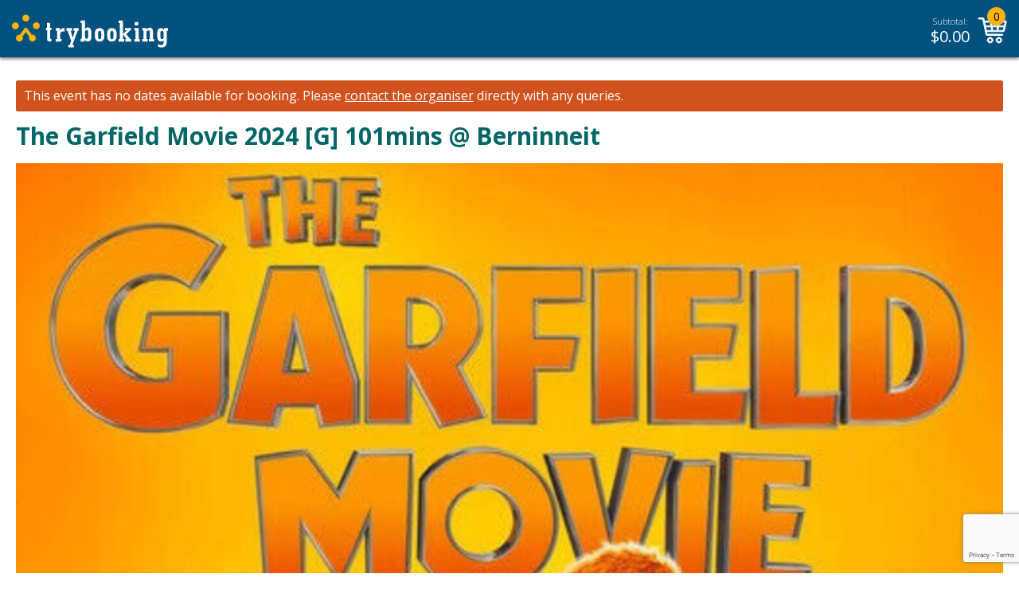

--- FILE ---
content_type: text/html; charset=utf-8
request_url: https://www.trybooking.com/events/landing/1211742?
body_size: 8454
content:



<!DOCTYPE html>
<html lang="en">
<head>
    <meta charset="utf-8" />
    <meta http-equiv="Content-Type" content="text/html; charset=UTF-8" />
    <meta name="viewport" content="initial-scale=1.0, maximum-scale=2.0, width=device-width, user-scalable=no">
    <title>The Garfield Movie 2024 [G] 101mins @ Berninneit Tickets, Berninneit, Cowes | TryBooking Australia</title>
    <base href="/" />

    <link rel="preconnect" href="https://fonts.gstatic.com">
    <link rel="preload" href="https://fonts.googleapis.com/css2?family=Open+Sans:wght@300;400;600;700;800&display=swap" as="style">
    <link href="https://fonts.googleapis.com/css2?family=Open+Sans:wght@300;400;600;700;800&display=swap" rel="stylesheet">
    <link rel="stylesheet" href="eventsresources/bundle/style.min.css?v=GVvg6Ft3_zAHZ911sEMoHp3MOwAgtV0EFfd7RGFBgy0" />

        <script type='application/ld+json'>
            {"EventAttendanceMode":"https://schema.org/OfflineEventAttendanceMode","@context":"https://schema.org/","@type":"Event","name":"The Garfield Movie 2024 [G] 101mins @ Berninneit","description":".","image":"https://www.trybooking.com/https://www.trybooking.com/UserData/Homepage/O/EHI1211742-ac818fae67fa4c468d40e8cf15e7d55e.png","url":"https://www.trybooking.com/events/landing/1211742","endDate":"2024-07-28T10:30:00+11:00","eventStatus":"https://schema.org/EventScheduled","location":{"@type":"Place","name":"Berninneit","address":{"@type":"PostalAddress","addressLocality":"Cowes","addressRegion":"Victoria","postalCode":"3922","streetAddress":"91-97 Thompson Ave, Cowes, Victoria, 3922 "}},"offers":{"@type":"Offer","url":"https://www.trybooking.com/events/1211742/sessions","price":0,"priceCurrency":"AUD","validFrom":"2024-04-17T06:00:00+11:00","validThrough":"2024-07-28T10:50:00+11:00"},"startDate":"2024-06-05T13:00:00+11:00"}
        </script>

        <link rel="apple-touch-icon" sizes="57x57" href="/media/imgs/753ab7d807dc060ae65cc7d25f4517f4a365d6e9.png">
    <link rel="apple-touch-icon" sizes="60x60" href="/media/imgs/9daaf2fac007c2c3fb48e7fc04c4ddbef07e3dfa.png">
    <link rel="apple-touch-icon" sizes="72x72" href="/media/imgs/bfc725f64329db419de49e4c4ea231453d6db456.png">
    <link rel="apple-touch-icon" sizes="76x76" href="/media/imgs/0acf953cf8333f327e3e9026c07a534e4b0d74a6.png">
    <link rel="apple-touch-icon" sizes="114x114" href="/media/imgs/7b2f57dc72a5a26896853bffae593ccb37813ecf.png">
    <link rel="apple-touch-icon" sizes="120x120" href="/media/imgs/cad7944d9190f71563356520c4bed1df21b18019.png">
    <link rel="apple-touch-icon" sizes="144x144" href="/media/imgs/0a4040e6c9133d77867c6a4cabb2394efbaa0072.png">
    <link rel="apple-touch-icon" sizes="152x152" href="/media/imgs/2175afe7d10e2d7a975547733043de68b45e8fec.png">
    <link rel="apple-touch-icon" sizes="180x180" href="/media/imgs/150f07bb9f448ececfab9cf0de62a4207b0be861.png">
    <link rel="icon" type="image/png" sizes="192x192" href="/media/imgs/57fb6e2a04ef034c92e02487dd575410c69ca840.png">
    <link rel="icon" type="image/png" sizes="32x32" href="/media/imgs/19e736d97dd1b15d5220af7d643bebbc439c125f.png">
    <link rel="icon" type="image/png" sizes="96x96" href="/media/imgs/e715ce4c859575cbfbfec7763a58f0c5e788d9d6.png">
    <link rel="icon" type="image/png" sizes="16x16" href="/media/imgs/09843f7191008870b223527acf95d0e8e3028065.png">
    <meta name="msapplication-TileColor" content="#ffffff">
    <meta name="msapplication-TileImage" content="/media/imgs/0a4040e6c9133d77867c6a4cabb2394efbaa0072.png">
    <meta name="theme-color" content="#ffffff">

    

    <link rel="canonical" href="https://www.trybooking.com/events/landing/1211742">

        <meta name="description" content="The Garfield Movie 2024 [G] 101mins @ Berninneit - ." />
        <meta property="og:url" content="https://www.trybooking.com/events/landing/1211742" />
        <meta property="og:title" content="The Garfield Movie 2024 [G] 101mins @ Berninneit" />
        <meta property="og:description" content="." />
        <meta property="og:image" content="https://www.trybooking.com/UserData/Homepage/O/EHI1211742-ac818fae67fa4c468d40e8cf15e7d55e.png" />
        <meta property="og:image:secure_url" content="https://www.trybooking.com/UserData/Homepage/O/EHI1211742-ac818fae67fa4c468d40e8cf15e7d55e.png" />
        <meta name="twitter:card" content="summary_large_image" />
        <meta name="twitter:title" content="The Garfield Movie 2024 [G] 101mins @ Berninneit" />
        <meta name="twitter:description" content="." />
        <meta name="twitter:domain" content="https://www.trybooking.com/au" />
        <meta name="twitter:image" content="https://www.trybooking.com/UserData/Homepage/O/EHI1211742-ac818fae67fa4c468d40e8cf15e7d55e.png?2ec950a5-a1b9-4524-8987-d03f63f315ef" />
        <meta name="robots" content="noindex" />


    <!-- Google Analytics -->
        <script async src="https://www.googletagmanager.com/gtag/js"></script>
        <script>
            window.dataLayer = window.dataLayer || [];

            function gtag() { dataLayer.push(arguments); }
            gtag('js', new Date());

            gtag('config', 'G-CMW2MCSWV9', { 'cookie_flags': 'SameSite=None;Secure' });
        </script>
            <script>
                gtag('event', 'event_pageview', {
                    'eventId': '1211742'
                });
            </script>
    <!-- End Google Analytics -->
    <!-- EO Driven Tracking -->
    

<script>
window.viewData = { config: {"checkoutSitePath":"https://www.trybooking.com/au","boxOfficeSitePath":"https://www.trybooking.com/au/box-office","portalBetaSite":"https://portal.trybooking.com/au","mainSitePath":"https://www.trybooking.com/au","eventSitePath":"https://www.trybooking.com/events","bookingSitePath":"https://www.trybooking.com","shoppingCartApiPath":"https://www.trybooking.com/au/event","systemName":"TryBooking","footerCompanyString":"\u00A92025 TryBooking Pty Ltd","googleReCaptchaSiteKey":"6LesiLYUAAAAALgXMuDUISo4tNE9QIjTmXxhrT_A","organiser":"Organiser","center":"Centre","regionCode":"AU","regionName":"Australia","city":"Suburb","state":"State","cookieDomain":"www.trybooking.com","longDateFormat":"d MMMM yyyy","bookingDateFormat":"dddd d MMMM yyyy","bookingDateFormatMomentJs":"dddd D MMMM YYYY ","headerLogo":"abca34db65b0eba7d5f4c1760755aaefb21c6a48.svg","headerTitle":"TryBooking","headerLogoAlt":"TryBooking Logo","privacyPolicy":"info/privacy","cookieBannerEnabled":false,"matomoEnabled":false,"matomoSiteId":2,"maximumNoOfTickets":100,"maximumNoOfFreeTickets":100,"googleAnalyticsEnabled":true,"googleAnalyticsTrackingId":"G-CMW2MCSWV9","widgetLogoIcon":"06e1ee8b8053591c3e432ba8b0e178e38339e6ce.png","currencySymbol":"$","resendTicketsPeriodMonths":12,"enableSafariSAA":false} };
</script>
    
    
	<style>
		.book-now-text {color:#03517E !important;}
		.drawer-content-header,.table-v2-header {background-color:#03517E !important;border:1px solid #03517E !important;}
		#tryb-calendar table th {background-color:#03517E;border:1px solid #03517E;}
		.calendar-container #calendar-header button {color:#03517E !important;}
		.drawer-content-header,.table-v2-header {color:#FFFFFF !important;}
		#tryb-calendar table th {color:#FFFFFF;}
	</style>

    <script src="eventsresources/lib/es6-promise.auto.min.js?v=Xxrdry6fWSKu1j2ALyuK_gHFQ-2Bp76ZrR6f3QXI47Y"></script>

</head>
<body>

    <div id="event-app" class="tryb-wgt-bg has-new-footer">
        <header class="trybooking-header tryb-wgt-bg ">
            
<div class="header ">
        <a href="https://www.trybooking.com" class="trybooking-header-logo-container btn-clean">
            <img class="trybooking-header-logo" alt="TryBooking Logo" title="TryBooking" src="/media/imgs/abca34db65b0eba7d5f4c1760755aaefb21c6a48.svg">
        </a>
    <div class="cart-container ">
            
<div class="subtotal">
    <div class="subtotal-label">Subtotal:</div>
    <div class="subtotal-amount">$<span class="amount">0.00</span></div>
</div>
<div class="cart-icon-container" id="cart-icon-container">
    <span id="cart-badge">0</span>
    <svg xmlns="http://www.w3.org/2000/svg" viewBox="0 0 40 35"><path fill-rule="nonzero" d="M1.65786347.10001081c-.471296 0-.85333334.38207772-.85333334.85336092 0 .4712832.38203734.85333334.85333334.85333334h5.27999978L11.4311753 23.0333845c.1090133.524416.4593066.9655467.8933546.9600742h21.3333334c.450816.0063258.8654933-.4025062.8654933-.8534075 0-.4508587-.4146773-.8596907-.8654933-.8533333h-20.64l-.72-3.4133334h23.0666666c.38208-.0042666.7430827-.2938453.8266667-.6666666l2.9866667-12.80000857c.110976-.49524053-.3191467-1.03637333-.8266667-1.04H9.23119659L8.47121792.76670507c-.08456533-.3771648-.453504-.6699648-.84002133-.66669426H1.65786347zM9.59121792 6.073376h7.55997868l.7866453 4.6933205h-7.3466453L9.59121792 6.073376zm9.27999998 0h9.0932907l-.7866453 4.6933205h-7.52l-.7866454-4.6933205zm10.813312 0h7.6l-1.0933333 4.6933205h-7.293312l.7866453-4.6933205zm-18.7333546 6.3999872h7.266688l.7866453 4.6933547h-7.066624l-.9867093-4.6933547zm9.0000213 0h6.9333333l-.7733333 4.6933547h-5.3866667l-.7733333-4.6933547zm8.6666667 0h7.1733333l-1.106688 4.6933547h-6.8532907l.7866454-4.6933547zm-11.6 14.0799787c-2.1106347 0-3.84 1.7293226-3.84 3.84 0 2.1106773 1.7293653 3.84 3.84 3.84 2.1106773 0 3.84-1.7293227 3.84-3.84 0-2.1106774-1.7293227-3.84-3.84-3.84zm11.9466666 0c-2.1106346 0-3.84 1.7293226-3.84 3.84 0 2.1106773 1.7293654 3.84 3.84 3.84 2.1106774 0 3.84-1.7293227 3.84-3.84 0-2.1106774-1.7293226-3.84-3.84-3.84zm-11.9466666 1.7066666c1.1883093 0 2.1333333.945024 2.1333333 2.1333334 0 1.1883093-.945024 2.1333333-2.1333333 2.1333333-1.1882667 0-2.1333334-.945024-2.1333334-2.1333333 0-1.1883094.9450667-2.1333334 2.1333334-2.1333334zm11.9466666 0c1.1883094 0 2.1333334.945024 2.1333334 2.1333334 0 1.1883093-.945024 2.1333333-2.1333334 2.1333333-1.1882666 0-2.1333333-.945024-2.1333333-2.1333333 0-1.1883094.9450667-2.1333334 2.1333333-2.1333334z" /></svg>
</div>


    </div>
</div>
    <script src="eventsresources/bundle/cart.min.js?v=539OGGE_PqCTrCixjqKpvQMHvdT2KgS0zPwG-plZ-ss" async></script>

        </header>
        
        <div class="modal" id="cart-dialog">
            <div class="modal-dialog modal-md">
                <div class="modal-content cart-modal confirmation-modal tryb-wgt-bg">
                    <div id="cart-modal-content"></div>
                </div>
            </div>
        </div>



        
<div id="ko-event-landing">
    <div data-account-id="48166" class="main-container   has-new-footer " data-tb-background="">
        <div class="view-container ">
            <div class="view-animation background-wrapper" id="view-id">
                <div class="wrapper tryb-wgt-bg  ">
                    <div class="main-panel">
                            <div class="wrapper-narrow">
                                <p data-nosnippet class="error error-message-bordered text-white ">
                                    <span class="text-white" >This event has no dates available for booking.</span>
                                    Please <button type="button" class="btn-inline btn-contact-eo">contact the organiser</button> directly with any queries.
                                </p>
                            </div>
                        <div class="wrapper-narrow">
                            <div class="padding-lr--sm">
                                <div class="sticky-top-button tryb-wgt-bg flex-row justify-content-between pb-3 pr-3 pr-sm-4 pr-md-4 pr-lg-2">
                                    <h1 class="event-name-container"> The Garfield Movie 2024 [G] 101mins @ Berninneit </h1>
                                </div>
                                <div id="eventLandingSummary" class="css-reset tryb-wgt-txt">
                                    <div style="margin-bottom: 10px; font-weight: 700">
<h1><span style="color: rgba(0, 102, 102, 1)"><span class="event-name">The Garfield Movie 2024 [G] 101mins @ Berninneit</span></span></h1>

<p></p><div style="display: block; margin-bottom: 1.5rem">
    <div class="page_row">
        <div class="hero">
            <div class="hero__graphic">
                <img style="width: 100%; text-align: center" src="https://www.trybooking.com/UserData/Homepage/O/EHI1211742-ac818fae67fa4c468d40e8cf15e7d55e.png" alt="hero">
            </div>
        </div>
    </div>
</div>
<div class="trybcalendar-template-placeholder"></div><p></p>

<h3>ABOUT</h3>

<p style="margin-bottom: 11px"><span style="font-size: 14px"><span style="line-height: 115%"><span style="font-family: Aptos, sans-serif"><b>[Berninneit Cinema]</b></span></span></span></p>

<p style="margin-bottom: 11px"><span style="font-size: 14px"><span style="line-height: 115%"><span style="font-family: Aptos, sans-serif"><b>Director: Mark Dindal</b></span></span></span></p>

<p style="margin-bottom: 11px"><span style="font-size: 14px"><span style="line-height: 115%"><span style="font-family: Aptos, sans-serif"><b>Rating: G</b></span></span></span></p>

<p style="margin-bottom: 11px"><span style="font-size: 14px"><span style="line-height: 115%"><span style="font-family: Aptos, sans-serif"><b>Runtime: 1hr 40min</b></span></span></span></p>

<p style="margin-bottom: 11px"><span style="font-size: 14px"><span style="line-height: 115%"><span style="font-family: Aptos, sans-serif"><b>Tickets: $11-17</b></span></span></span></p>

<p style="margin-bottom: 11px"><span style="font-size: 14px"><span style="line-height: 115%"><span style="font-family: Aptos, sans-serif"><b>Accessible Seating Available</b></span></span></span></p>

<p style="margin-bottom: 11px">&nbsp;</p>

<p style="margin-bottom: 11px"><span style="font-size: 14px"><span style="line-height: 115%"><span style="font-family: Aptos, sans-serif">Garfield has an unexpected reunion with his long-lost father, a scruffy street cat who draws him into a high-stakes heist. Starring Chris Pratt, Nicholas Holt, Samuel L Jackson. </span></span></span></p>

<p style="margin-bottom: 11px">&nbsp;</p>

<p style="margin-bottom: 11px">&nbsp;</p>

<h2>&nbsp;</h2>

<h2><span style="color: rgba(0, 102, 102, 1)">LOCATION</span></h2>

<p>Berninneit<br>
91-97 Thompson Ave,  Cowes Victoria 3922</p>

<h2><span style="color: rgba(0, 102, 102, 1)">CONTACT DETAILS</span></h2>

<p>Bass Coast Cultural Venues</p>

<p>03 5671 2470</p>

<p>cultural.venues@basscoast.vic.gov.au</p>

<p>
</p><h2>
    <button class="btn btn-secondary tryb-btn-outline btn-medium text-uppercase mb-2 btn-contact-eo" data-dismiss="modal">
        Contact Event Organiser
    </button>
</h2><p></p>

<p></p>

<p>


</p><div class="map-link">
    <img src="/media/imgs/7671af7ebf5e05ac09aa7c970b78bd502934e551.svg" aria-hidden="true">
    <a class="link-address" href="https://www.google.com/maps?q=Berninneit%2c+91-97+Thompson+Ave%2c+Cowes%2c+Victoria%2c+3922" target="_blank" rel="noopener noreferrer">Get directions</a>
</div><p></p>

<p></p>

<p>&nbsp;</p>
</div>

                                </div>
                            </div>
                            <div id="tryb-waitlistmodal">
    <div class="modal fade waitlist-modal" tabindex="-1" role="dialog" aria-hidden="true">
        <div class="modal-dialog modal-lg">
            <div class="modal-content tryb-wgt-bg">
                <div class="modal-header tryb-wgt-header tryb-wgt-header-txt bg-primary text-white list-group-item active">
                    <h6 class="modal-title">Join wait list</h6>
                    <button type="button" class="btn-close-modal btn-link p-0 times" data-bind="click:dismissWaitListModal">
                        &times;
                    </button>
                </div>
                <div class="modal-body pt-4 pr-4 pl-4 pb-1">
                    <h6 class="mb-3 text-uppercase font-weight-bold">Sorry, there are no available tickets for this event. Please sign up to the wait list (optional).</h6>
                    <div name="waitListForm" class="needs-validation mt-2">
                        <div class="field-container">
                            <div class="field-validation-message" data-bind="validationMessage: waitListFirstName">
                                <!-- waitListFirstName Error Placeholder -->
                            </div>
                            <input type="text"
                                   autocomplete="given-name"
                                   name="waitListFirstName"
                                   id="waitListFirstName"
                                   class="field form__ele"
                                   maxlength="40"
                                   data-bind="value: waitListFirstName, css: { 'float-info-label': waitListFirstName(), 'field-valid': waitListFirstName.isValid() }, event: { blur: validateField.bind($data, 'waitListFirstName') }">
                            <label for="waitListFirstName">First name<span class="required-field-indicator">*</span></label>
                        </div>
                        <div class="field-container">
                            <div class="field-validation-message" data-bind="validationMessage: waitListLastName">
                                <!-- waitListLastName Error Placeholder -->
                            </div>
                            <input type="text"
                                   autocomplete="family-name"
                                   name="waitListLastName"
                                   id="waitListLastName"
                                   class="field form__ele"
                                   maxlength="40"
                                   data-bind="value: waitListLastName, css: { 'float-info-label': waitListLastName(), 'field-valid': waitListLastName.isValid() }, event: { blur: validateField.bind($data, 'waitListLastName') }" />
                            <label for="waitListLastName">Last name<span class="required-field-indicator">*</span></label>
                        </div>
                        <div class="field-container">
                            <div class="field-validation-message" data-bind="validationMessage: waitListEmail">
                                <!-- waitListLastName Error Placeholder -->
                            </div>
                            <input type="email"
                                   autocomplete="email"
                                   name="waitListEmail"
                                   id="waitListEmail"
                                   class="field form__ele"
                                   maxlength="200"
                                   data-bind="value: waitListEmail, valueUpdate: 'keyup', css: { 'float-info-label': waitListEmail(), 'field-valid': waitListEmail.isValid() }, event: { blur: validateField.bind($data, 'waitListEmail') }" />
                            <label for="waitListEmail">Email address<span class="required-field-indicator">*</span></label>
                        </div>
                        <div class="field-container">
                            <div class="field-validation-message" data-bind="validationMessage: waitListPhone">
                                <!-- waitListLastName Error Placeholder -->
                            </div>
                            <input type="tel"
                                   autocomplete="tel"
                                   name="waitListPhone"
                                   id="waitListPhone"
                                   class="field form__ele"
                                   maxlength="20"
                                   data-bind="value: waitListPhone, valueUpdate: 'keyup', css: { 'float-info-label': waitListPhone(), 'field-valid': waitListPhone.isValid() }, event: { blur: validateField.bind($data, 'waitListPhone') }" />
                            <label for="waitListPhone">Phone number<span class="required-field-indicator">*</span></label>
                        </div>
                        <div class="field-container">
                            <div class="field-validation-message" data-bind="validationMessage: waitlistTickets">
                                <!-- waitListLastName Error Placeholder -->
                            </div>
                            <input type="text"
                                   autocomplete="off"
                                   class="field form__ele"
                                   id="waitlistTickets"
                                   name="waitlistTickets"
                                   maxlength="10"
                                   data-maxtickets="100"
                                   data-bind="wholeNumber, value: waitlistTickets, css: { 'float-info-label': waitlistTickets(), 'field-valid': waitlistTickets.isValid() }, event: { blur: validateField.bind($data, 'waitlistTickets') }">
                            <label for="waitlistTickets">Desired number of tickets<span class="required-field-indicator">*</span></label>
                        </div>
                    </div>
                </div>
                <div class="modal-footer border-top-0 justify-content-end mb-4 pr-3 pl-3">
                    <button type="button" class="btn btn-outline-dark col-6 col-sm-3 pt-2 pb-2 mr-0 mr-sm-2" data-bind="click:dismissWaitListModal"><span class="btn-txt">CANCEL</span></button>
                    <button type="button" id="waitListSave" class="btn btn-secondary col-6 col-sm-3 pt-2 pb-2" data-bind="click: saveWaitList.bind($data, 1211742)"><span class="btn-txt">SAVE</span></button>
                </div>
            </div>
        </div>
    </div>

    <div class="modal fade waitlist-success-modal" tabindex="-1" role="dialog" aria-hidden="true">
        <div class="modal-dialog modal-lg">
            <div class="modal-content tryb-wgt-bg">
                <div class="modal-header tryb-wgt-header tryb-wgt-header-txt bg-primary text-white list-group-item active">
                    <h6 class="modal-title">Join wait list</h6>
                </div>
                <div class="modal-body pt-4 pr-4 pl-4 pb-1">
                    <h6 class="mb-3 text-uppercase font-weight-bold">
                        Your name has been added to the wait list for this event. The event <span class="text-uppercase">Organiser</span> will contact you through your email address once there are available seats / slots.
                    </h6>
                </div>
                <div class="modal-footer border-top-0 justify-content-end mb-4">
                    <button type="button" class="btn btn-secondary col-3 pt-2 pb-2" data-bind="click:dismissWaitListResponseModal"><span class="btn-txt">OK</span></button>
                </div>
            </div>
        </div>
    </div>
    <div class="modal fade waitlist-error-modal" tabindex="-1" role="dialog" aria-hidden="true">
        <div class="modal-dialog modal-lg">
            <div class="modal-content tryb-wgt-bg">
                <div class="modal-header tryb-wgt-header tryb-wgt-header-txt bg-primary text-white list-group-item active">
                    <h6 class="modal-title">Join wait list</h6>
                </div>
                <div class="modal-body pt-4 pr-4 pl-4 pb-1">
                    <p class="text-danger font-weight-bold">
                        Sorry, there appears to have been an error. Please try again later.
                    </p>
                </div>
                <div class="modal-footer border-top-0 justify-content-end mb-3">
                    <button type="button" class="btn btn-secondary col-3 pt-2 pb-2" data-bind="click: dismissWaitListResponseModal"><span class="btn-txt">OK</span></button>
                </div>
            </div>
        </div>
    </div>
</div>
                        </div>
                    </div>
                </div>
            </div>
        </div>
        

<script src="https://ajax.googleapis.com/ajax/libs/webfont/1.6.16/webfont.js"></script>
    <script>
        WebFont.load({
            google: {
                families: ['Open Sans: 300,400,600,700,800', 'Inter: 300,400,600,700,800', 'Poppins: 300,400,600,700,800', 'Roboto: 300,400,600,700,800']
            }
        });
</script>
<link rel="stylesheet" href="/eventsresources/bundle/resendTickets.min.css?v=bchLehdXZJ1x5-XpQH6hOA9-71vLJO-GXL2RMp1JW5g" />

<div id="tryb-contact-eo">
    <div class="modal" id="contact-eo-dialog">
        <div class="modal-dialog">
            <div class="modal-content contact-eo-modal tryb-wgt-bg">
                <div class="modal-header tryb-wgt-header tryb-wgt-header-txt bg-primary text-white list-group-item active">
                    <h6 class="mb-0 text-left w-100 ml-2 header-title">
                        Contact Form
                    </h6>
                    <button type="button" class="btn-close-modal btn-link p-0 times" data-dismiss="modal">
                        &times;
                    </button>
                </div>
                    <div class="pl-2 pr-2">
                        <div class="pl-1 mt-3 px-4 contact-eo-info">
                            This event is currently closed and no contact details are available
                        </div>
                        <div class="modal-footer border-top-0">
                            <button class="btn btn-secondary w-100 ml-2" data-dismiss="modal">CLOSE</button>
                        </div>
                    </div>
                
            </div>
        </div>
    </div>

    <div class="modal" id="ask-question-dialog">
        <div class="modal-dialog">
            <div class="modal-content contact-eo-modal tryb-wgt-bg">
                <div class="modal-header tryb-wgt-header tryb-wgt-header-txt bg-primary text-white list-group-item active">
                    <h6 class="mb-0 text-left w-75 ml-2 header-title">
                        Contact Form
                    </h6>
                    <button type="button" class="btn-close-modal btn-link p-0 text-right w-25 times" data-dismiss="modal">
                        &times;
                    </button>
                </div>
                <div class="modal-body">
                    <div id="contact-form-spinner" class="position-absolute tryb-content-spinner justify-content-center align-items-center d-flex">
	<div class="spinner-border text-primary" role="status">
		<span class="sr-only">Loading...</span>
	</div>
</div>
<div class="form-container">
    <div class="mt-2 pl-sm-2 pl-md-4 pr-md-4">
        <div class="mb-2 mt-0">
            <span class="text-uppercase contact-eo-title tryb-wgt-txt">The Garfield Movie 2024 [G] 101mins @ Berninneit</span>
        </div>
        <div class="mb-4 mt-0">
            <p class="contact-eo-subtitle">Use this form to message the event organiser if you have a question about the event.</p>
        </div>
        <div class="mb-0 mt-3 contact-form-title-text" 
        data-bind="if: eventLandingContactDetails().contactName && eventLandingContactDetails().contactPhone">
            <p>Contact name: 
                    <span data-bind="text: eventLandingContactDetails().contactName"></span>
            </p>
            <!-- ko if: !isMobile() -->
            <p>Contact phone: 
                    <span data-bind="text: eventLandingContactDetails().contactPhone"></span>
            </p>
            <!-- /ko -->
            <!-- ko if: isMobile() -->
            <p>Contact phone: 
                    <a data-bind="attr: { href: 'tel:' + eventLandingContactDetails().contactPhone }, text: eventLandingContactDetails().contactPhone"></a>
            </p>
            <!-- /ko -->
        </div>
        <input type="hidden" id="contact-guid" value="8a4d3723-e065-454f-a564-be06719a24c3" />
        <form name="contactEventOrganiser" class="needs-validation" data-bind="css: {'hide-validation': !showValidationErrors()}">
            <div class="form-row">
                <div class="form-group col-lg-12 pr-1 pr-lg-3">
                    <label class="field-label text-secondary text-uppercase" for="contactfname"><span class="tryb-wgt-txt">Your Name</span><span class="required-field-indicator">*</span></label>
                    <input type="text"
                           class="form-control"
                           id="contactfname"
                           maxlength="40"
                           data-bind="value: contactfname, valueUpdate: 'blur', event: { blur: validateField.bind($data, 'contactfname') }"
                           aria-live="off" />
                    <div class="invalid-feedback yourname-error" data-bind="validationMessage: contactfname">
                        <!-- Your Name Error Placeholder -->
                    </div>
                </div>
            </div>
            <div class="form-row">
                <div class="form-group col-lg-12 pr-1 pr-lg-3">
                    <label class="field-label text-secondary text-uppercase" for="contactemail"><span class="tryb-wgt-txt">Your Email</span><span class="required-field-indicator">*</span></label>
                    <input type="text"
                           class="form-control"
                           id="contactemail"
                           maxlength="40"
                           data-bind="value: contactemail, valueUpdate: 'blur', css: { 'float-info-label': contactemail(), 'field-valid': contactemail.isValid() }, event: { blur: validateField.bind($data, 'contactemail') }"
                           aria-live="off" />
                    <div class="invalid-feedback yourname-error" data-bind="validationMessage: contactemail">
                        <!-- Your Name Error Placeholder -->
                    </div>
                </div>
            </div>
            <div class="form-row">
                <div class="form-group col-lg-12 pr-1 pr-lg-3">
                    <label class="field-label text-secondary text-uppercase" for="contactphonenumber"><span class="tryb-wgt-txt">Your phone number</span></label>
                    <input type="text"
                           class="form-control"
                           id="contactphonenumber"
                           maxlength="40"
                           data-bind="value: contactphonenumber, valueUpdate: 'blur', css: { 'float-info-label': contactphonenumber() }, event: { blur: onContactNumberBlur }"
                           aria-live="off" />
                    <div class="invalid-feedback yourname-error" data-bind="validationMessage: contactphonenumber">
                        <!-- Your Name Error Placeholder -->
                    </div>
                </div>
            </div>
            <div class="form-row">
                <div class="form-group col-lg-12 pr-1 pr-lg-3">
                    <label class="field-label text-secondary text-uppercase" for="contactmessage"><span class="tryb-wgt-txt">Message</span><span class="required-field-indicator">*</span></label>
                    <textarea name="contactmessage"
                              id="contactmessage"
                              class="form-control"
                              maxlength="4000"
                              rows="5"
                              data-bind="value: contactmessage, valueUpdate: 'blur', css: { 'float-info-label': contactmessage(), 'field-valid': contactmessage.isValid() }, event: { blur: validateField.bind($data, 'contactmessage') }"></textarea>
                    <div class="invalid-feedback yourname-error" data-bind="validationMessage: contactmessage">
                        <!-- Your Name Error Placeholder -->
                    </div>
                </div>
            </div>
        </form>
    </div>
    <div class="modal-footer border-top-0 pb-2 pr-0 pl-0 pr-sm-3 pl-sm-3">
            <button class="btn btn-outline-dark w-50 mr-2" data-bind="click: backToMainContactModal"><span class="btn-txt">BACK</span></button>
        
        <button id="contact-eo-submit" 
            class="btn btn-secondary w-50 ml-2" 
            data-sitekey="6LesiLYUAAAAALgXMuDUISo4tNE9QIjTmXxhrT_A"
            data-bind="click: sendQuestionToEo.bind($data, 1211742)"><span class="btn-txt">SEND</span></button>
    </div>
    <div class="pr-sm-3 pl-sm-3 pt-2">
        <p class="ask-question-footer text-left">
            You can review the event organiser's terms and conditions <a target="_blank" rel="noopener noreferrer" href="https://www.trybooking.com/events/terms/1211742">here</a>.
        </p>
    </div>
</div>

<div class="form-submit-success-container" style="display:none;">
    <div class="d-flex flex-column justify-content-between align-items-center">
        <div>
            <h2 class="text-center">
                Your email has been sent.
            </h2>
            <p class="text-center">
                The <span class="text-lowercase">organiser</span> will be sent the details of this message.
            </p>
        </div>
        <div class="d-flex justify-content-center flex-grow-1 align-items-center mb-3">
            <img style="width: 220px; height: 220px;" src="/media/imgs/19fe62bda7951bba35e3b69b9325e2e8ced2aa59.png" loading="lazy" alt="successful">
        </div>
            <button class="btn btn-secondary w-50 ml-2" data-dismiss="modal" aria-label="Okay"><span class="btn-txt">OKAY</span></button>
    </div>
</div>
<div class="form-submit-error-container" style="display:none;">
    <div class="d-flex flex-column">
        <p class="text-danger font-weight-bold text-center">
            Sorry, there appears to have been an error. Please try again later.
        </p>
            <div class="d-flex justify-content-center flex-grow-1 align-items-end mt-3">
                <button class="btn btn-secondary w-50 ml-2" data-dismiss="modal" aria-label="Okay"><span class="btn-txt">OKAY</span></button>
            </div>
    </div>
</div>

                </div>
            </div>
        </div>
    </div>

    <div class="modal" id="resend-lost-ticket">
        <div class="modal-dialog">
            <div class="modal-content contact-eo-modal tryb-wgt-bg">
                <div class="modal-header tryb-wgt-header tryb-wgt-header-txt bg-primary text-white list-group-item active">
                    <h6 class="mb-0 text-left w-75 ml-2 header-title">
                        Contact Form
                    </h6>
                    <button type="button" class="btn-close-modal btn-link p-0 text-right w-25 times" data-dismiss="modal">
                        &times;
                    </button>
                </div>
                <div class="modal-body resend-tickets-eo-contact-container tryb-wgt-txt">
                    <div class="flex-row px-4">
                        <span class="title text-left resend-ticket-event-name text-uppercase font-weight-bold">The Garfield Movie 2024 [G] 101mins @ Berninneit</span>
                    </div>
                    <div class="d-flex flex-column">
                        <div class="flex-row header align-items-start mt-4 pb-2">
                            <div class="col-4 pl-0">
                                <img class="resend-ticket-img" src="/media/imgs/990fe3a0a3370b5319d846a23a387de5e9786376.svg" alt="resend tickets">
                            </div>
                            <div class="col-8 pt-1">
                                <span class="title widget-title">
                                    Resend Tickets
                                </span>
                                <p class="pt-2 resend-tickets-subtitle">Resend recently purchased tickets to our events to your email.</p>
                            </div>
                        </div>
                        <div class="flex-row justify-content-center">
                            <p class="title custom-rtw-form-title-text-color text-center">Enter email to start search</p>
                        </div>
                        <div class="flex-row justify-content-center h-100">
                            <form id="resend-tickets-form">
                                <div class="d-flex justify-content-center pt-2 pb-3">
                                    <input id="email-address"
                                           class="input-email"
                                           type="email"
                                           maxlength="200"
                                           autocomplete="off"
                                           placeholder="Email"
                                           data-bind="value: resendTicketsEmail"
                                           required />
                                </div>
                                <div class="modal-footer border-top-0 pb-2 pr-0 pl-0 pr-sm-3 pl-sm-3">
                                    <button class="btn btn-outline-dark w-50 mr-2 btn-txt" data-bind="click: backToMainContactModal">Back</button>
                                    <button id="btnResend" 
                                        class="btn btn-secondary w-50 ml-2 text-truncate btn-txt"
                                        title="RESEND TICKETS"
                                        data-sitekey="6LesiLYUAAAAALgXMuDUISo4tNE9QIjTmXxhrT_A"
                                        data-bind="click: resendTicketsToEmail.bind($data, 1211742, 48166)">
                                        Resend tickets
                                    </button>
                                </div>
                                <div class="d-flex justify-content-center px-4">
                                    <p id="resend-notification" class="notification-message">
                                        &nbsp;
                                    </p>
                                </div>
                            </form>
                            <div class="px-4">
                                <p class="contact-form-footing-text text-left">
                                    You can review the event organiser's terms and conditions <a target="_blank" rel="noopener noreferrer" href="https://www.trybooking.com/events/terms/1211742">here</a>.
                                </p>
                            </div>
                        </div>                        
                    </div>                    
                </div>
            </div>
        </div>       
    </div>
</div>
    </div>
</div>



        <footer class="footer text-muted" data-iframe-height>
                
    <div id="footer-container" class="footer-container tryb-wgt-bg">
        <div class='tableContainer--full'>
            <div class="tableContainer--full moreMargin">
                <div class="table">
                    <div class="table-row">
                            <div class="footer-logo text-center pt-2">
                                <a href="https://www.trybooking.com">
                                    <img src="/media/imgs/0ea760e18685c1813e3dc1af082941c34c990293.png" alt="TryBooking_Icon" />
                                    <img src="/media/imgs/b3e18705eb4584fd3eeb2f12e6cc98e6d19532c5.png" alt="TryBooking_Logo" />
                                </a>
                            </div>
                            <div class="text-center master-footer-bottom-links pt-2 pl-4">
                                <ul>
                                    <li>
                                        <a href="https://www.trybooking.com/sell-tickets-online" target="_blank">Sell Tickets</a>
                                    </li>
                                        <li>
                                            <a href="https://www.trybooking.com/fundraising" target="_blank">Fundraising</a>
                                        </li>
                                    <li>
                                        <a href="https://www.trybooking.com/about-us" target="_blank">About Us</a>
                                    </li>
                                </ul>
                            </div>
                            <div class="footer-company-string text-center pt-2">
                                &#xA9;2025 TryBooking Pty Ltd
                            </div>
                            <div class="text-center master-footer-bottom-links footer-policies pt-1 pl-2">
                                <ul>
                                    <li>
                                        <a href="https://www.trybooking.com/info/privacy" target="_blank">Privacy policy</a>
                                    </li>
                                    <li>
                                        <a href="https://www.trybooking.com/info/website-terms-of-use" target="_blank">Website terms of use</a>
                                    </li>
                                </ul>
                            </div>
                    </div>
                </div>
            </div>
        </div>
    </div>

        </footer>
    </div>
    <script src="eventsresources/bundle/main.min.js?v=T0uRvgvGxbaokrtw0TnaUm6bmxpnQ9qyJyCOPWM67Cc" defer></script>
    <script src="eventsresources/bundle/bundled.min.js?v=zRZGFoydDflVywrP_ExllX4T4H6yS9j6bE89xKpNoz8" async defer></script>

    
    <script type="text/javascript" src="eventsresources/bundle/iframe-resizer.min.js"></script>
    <script>
        var isIframed = function () { try { return window.self !== window.top; } catch (e) { return true; } }
        if (isIframed()) {
            var styleSheet = document.createElement("style");
            styleSheet.innerText = '.view-content,.main-container {min-height:100% !important;}';
            document.head.appendChild(styleSheet);
        }
    </script>
</body>
</html>


--- FILE ---
content_type: text/html; charset=utf-8
request_url: https://www.google.com/recaptcha/api2/anchor?ar=1&k=6LesiLYUAAAAALgXMuDUISo4tNE9QIjTmXxhrT_A&co=aHR0cHM6Ly93d3cudHJ5Ym9va2luZy5jb206NDQz&hl=en&v=TkacYOdEJbdB_JjX802TMer9&size=invisible&anchor-ms=20000&execute-ms=15000&cb=uu359mnz62nj
body_size: 44997
content:
<!DOCTYPE HTML><html dir="ltr" lang="en"><head><meta http-equiv="Content-Type" content="text/html; charset=UTF-8">
<meta http-equiv="X-UA-Compatible" content="IE=edge">
<title>reCAPTCHA</title>
<style type="text/css">
/* cyrillic-ext */
@font-face {
  font-family: 'Roboto';
  font-style: normal;
  font-weight: 400;
  src: url(//fonts.gstatic.com/s/roboto/v18/KFOmCnqEu92Fr1Mu72xKKTU1Kvnz.woff2) format('woff2');
  unicode-range: U+0460-052F, U+1C80-1C8A, U+20B4, U+2DE0-2DFF, U+A640-A69F, U+FE2E-FE2F;
}
/* cyrillic */
@font-face {
  font-family: 'Roboto';
  font-style: normal;
  font-weight: 400;
  src: url(//fonts.gstatic.com/s/roboto/v18/KFOmCnqEu92Fr1Mu5mxKKTU1Kvnz.woff2) format('woff2');
  unicode-range: U+0301, U+0400-045F, U+0490-0491, U+04B0-04B1, U+2116;
}
/* greek-ext */
@font-face {
  font-family: 'Roboto';
  font-style: normal;
  font-weight: 400;
  src: url(//fonts.gstatic.com/s/roboto/v18/KFOmCnqEu92Fr1Mu7mxKKTU1Kvnz.woff2) format('woff2');
  unicode-range: U+1F00-1FFF;
}
/* greek */
@font-face {
  font-family: 'Roboto';
  font-style: normal;
  font-weight: 400;
  src: url(//fonts.gstatic.com/s/roboto/v18/KFOmCnqEu92Fr1Mu4WxKKTU1Kvnz.woff2) format('woff2');
  unicode-range: U+0370-0377, U+037A-037F, U+0384-038A, U+038C, U+038E-03A1, U+03A3-03FF;
}
/* vietnamese */
@font-face {
  font-family: 'Roboto';
  font-style: normal;
  font-weight: 400;
  src: url(//fonts.gstatic.com/s/roboto/v18/KFOmCnqEu92Fr1Mu7WxKKTU1Kvnz.woff2) format('woff2');
  unicode-range: U+0102-0103, U+0110-0111, U+0128-0129, U+0168-0169, U+01A0-01A1, U+01AF-01B0, U+0300-0301, U+0303-0304, U+0308-0309, U+0323, U+0329, U+1EA0-1EF9, U+20AB;
}
/* latin-ext */
@font-face {
  font-family: 'Roboto';
  font-style: normal;
  font-weight: 400;
  src: url(//fonts.gstatic.com/s/roboto/v18/KFOmCnqEu92Fr1Mu7GxKKTU1Kvnz.woff2) format('woff2');
  unicode-range: U+0100-02BA, U+02BD-02C5, U+02C7-02CC, U+02CE-02D7, U+02DD-02FF, U+0304, U+0308, U+0329, U+1D00-1DBF, U+1E00-1E9F, U+1EF2-1EFF, U+2020, U+20A0-20AB, U+20AD-20C0, U+2113, U+2C60-2C7F, U+A720-A7FF;
}
/* latin */
@font-face {
  font-family: 'Roboto';
  font-style: normal;
  font-weight: 400;
  src: url(//fonts.gstatic.com/s/roboto/v18/KFOmCnqEu92Fr1Mu4mxKKTU1Kg.woff2) format('woff2');
  unicode-range: U+0000-00FF, U+0131, U+0152-0153, U+02BB-02BC, U+02C6, U+02DA, U+02DC, U+0304, U+0308, U+0329, U+2000-206F, U+20AC, U+2122, U+2191, U+2193, U+2212, U+2215, U+FEFF, U+FFFD;
}
/* cyrillic-ext */
@font-face {
  font-family: 'Roboto';
  font-style: normal;
  font-weight: 500;
  src: url(//fonts.gstatic.com/s/roboto/v18/KFOlCnqEu92Fr1MmEU9fCRc4AMP6lbBP.woff2) format('woff2');
  unicode-range: U+0460-052F, U+1C80-1C8A, U+20B4, U+2DE0-2DFF, U+A640-A69F, U+FE2E-FE2F;
}
/* cyrillic */
@font-face {
  font-family: 'Roboto';
  font-style: normal;
  font-weight: 500;
  src: url(//fonts.gstatic.com/s/roboto/v18/KFOlCnqEu92Fr1MmEU9fABc4AMP6lbBP.woff2) format('woff2');
  unicode-range: U+0301, U+0400-045F, U+0490-0491, U+04B0-04B1, U+2116;
}
/* greek-ext */
@font-face {
  font-family: 'Roboto';
  font-style: normal;
  font-weight: 500;
  src: url(//fonts.gstatic.com/s/roboto/v18/KFOlCnqEu92Fr1MmEU9fCBc4AMP6lbBP.woff2) format('woff2');
  unicode-range: U+1F00-1FFF;
}
/* greek */
@font-face {
  font-family: 'Roboto';
  font-style: normal;
  font-weight: 500;
  src: url(//fonts.gstatic.com/s/roboto/v18/KFOlCnqEu92Fr1MmEU9fBxc4AMP6lbBP.woff2) format('woff2');
  unicode-range: U+0370-0377, U+037A-037F, U+0384-038A, U+038C, U+038E-03A1, U+03A3-03FF;
}
/* vietnamese */
@font-face {
  font-family: 'Roboto';
  font-style: normal;
  font-weight: 500;
  src: url(//fonts.gstatic.com/s/roboto/v18/KFOlCnqEu92Fr1MmEU9fCxc4AMP6lbBP.woff2) format('woff2');
  unicode-range: U+0102-0103, U+0110-0111, U+0128-0129, U+0168-0169, U+01A0-01A1, U+01AF-01B0, U+0300-0301, U+0303-0304, U+0308-0309, U+0323, U+0329, U+1EA0-1EF9, U+20AB;
}
/* latin-ext */
@font-face {
  font-family: 'Roboto';
  font-style: normal;
  font-weight: 500;
  src: url(//fonts.gstatic.com/s/roboto/v18/KFOlCnqEu92Fr1MmEU9fChc4AMP6lbBP.woff2) format('woff2');
  unicode-range: U+0100-02BA, U+02BD-02C5, U+02C7-02CC, U+02CE-02D7, U+02DD-02FF, U+0304, U+0308, U+0329, U+1D00-1DBF, U+1E00-1E9F, U+1EF2-1EFF, U+2020, U+20A0-20AB, U+20AD-20C0, U+2113, U+2C60-2C7F, U+A720-A7FF;
}
/* latin */
@font-face {
  font-family: 'Roboto';
  font-style: normal;
  font-weight: 500;
  src: url(//fonts.gstatic.com/s/roboto/v18/KFOlCnqEu92Fr1MmEU9fBBc4AMP6lQ.woff2) format('woff2');
  unicode-range: U+0000-00FF, U+0131, U+0152-0153, U+02BB-02BC, U+02C6, U+02DA, U+02DC, U+0304, U+0308, U+0329, U+2000-206F, U+20AC, U+2122, U+2191, U+2193, U+2212, U+2215, U+FEFF, U+FFFD;
}
/* cyrillic-ext */
@font-face {
  font-family: 'Roboto';
  font-style: normal;
  font-weight: 900;
  src: url(//fonts.gstatic.com/s/roboto/v18/KFOlCnqEu92Fr1MmYUtfCRc4AMP6lbBP.woff2) format('woff2');
  unicode-range: U+0460-052F, U+1C80-1C8A, U+20B4, U+2DE0-2DFF, U+A640-A69F, U+FE2E-FE2F;
}
/* cyrillic */
@font-face {
  font-family: 'Roboto';
  font-style: normal;
  font-weight: 900;
  src: url(//fonts.gstatic.com/s/roboto/v18/KFOlCnqEu92Fr1MmYUtfABc4AMP6lbBP.woff2) format('woff2');
  unicode-range: U+0301, U+0400-045F, U+0490-0491, U+04B0-04B1, U+2116;
}
/* greek-ext */
@font-face {
  font-family: 'Roboto';
  font-style: normal;
  font-weight: 900;
  src: url(//fonts.gstatic.com/s/roboto/v18/KFOlCnqEu92Fr1MmYUtfCBc4AMP6lbBP.woff2) format('woff2');
  unicode-range: U+1F00-1FFF;
}
/* greek */
@font-face {
  font-family: 'Roboto';
  font-style: normal;
  font-weight: 900;
  src: url(//fonts.gstatic.com/s/roboto/v18/KFOlCnqEu92Fr1MmYUtfBxc4AMP6lbBP.woff2) format('woff2');
  unicode-range: U+0370-0377, U+037A-037F, U+0384-038A, U+038C, U+038E-03A1, U+03A3-03FF;
}
/* vietnamese */
@font-face {
  font-family: 'Roboto';
  font-style: normal;
  font-weight: 900;
  src: url(//fonts.gstatic.com/s/roboto/v18/KFOlCnqEu92Fr1MmYUtfCxc4AMP6lbBP.woff2) format('woff2');
  unicode-range: U+0102-0103, U+0110-0111, U+0128-0129, U+0168-0169, U+01A0-01A1, U+01AF-01B0, U+0300-0301, U+0303-0304, U+0308-0309, U+0323, U+0329, U+1EA0-1EF9, U+20AB;
}
/* latin-ext */
@font-face {
  font-family: 'Roboto';
  font-style: normal;
  font-weight: 900;
  src: url(//fonts.gstatic.com/s/roboto/v18/KFOlCnqEu92Fr1MmYUtfChc4AMP6lbBP.woff2) format('woff2');
  unicode-range: U+0100-02BA, U+02BD-02C5, U+02C7-02CC, U+02CE-02D7, U+02DD-02FF, U+0304, U+0308, U+0329, U+1D00-1DBF, U+1E00-1E9F, U+1EF2-1EFF, U+2020, U+20A0-20AB, U+20AD-20C0, U+2113, U+2C60-2C7F, U+A720-A7FF;
}
/* latin */
@font-face {
  font-family: 'Roboto';
  font-style: normal;
  font-weight: 900;
  src: url(//fonts.gstatic.com/s/roboto/v18/KFOlCnqEu92Fr1MmYUtfBBc4AMP6lQ.woff2) format('woff2');
  unicode-range: U+0000-00FF, U+0131, U+0152-0153, U+02BB-02BC, U+02C6, U+02DA, U+02DC, U+0304, U+0308, U+0329, U+2000-206F, U+20AC, U+2122, U+2191, U+2193, U+2212, U+2215, U+FEFF, U+FFFD;
}

</style>
<link rel="stylesheet" type="text/css" href="https://www.gstatic.com/recaptcha/releases/TkacYOdEJbdB_JjX802TMer9/styles__ltr.css">
<script nonce="A-5eDBaik8Z1_5m8sNgZ8Q" type="text/javascript">window['__recaptcha_api'] = 'https://www.google.com/recaptcha/api2/';</script>
<script type="text/javascript" src="https://www.gstatic.com/recaptcha/releases/TkacYOdEJbdB_JjX802TMer9/recaptcha__en.js" nonce="A-5eDBaik8Z1_5m8sNgZ8Q">
      
    </script></head>
<body><div id="rc-anchor-alert" class="rc-anchor-alert"></div>
<input type="hidden" id="recaptcha-token" value="[base64]">
<script type="text/javascript" nonce="A-5eDBaik8Z1_5m8sNgZ8Q">
      recaptcha.anchor.Main.init("[\x22ainput\x22,[\x22bgdata\x22,\x22\x22,\[base64]/[base64]/MjU1Ok4/NToyKSlyZXR1cm4gZmFsc2U7cmV0dXJuKHE9eShtLChtLnBmPUssTj80MDI6MCkpLFYoMCxtLG0uUyksbS51KS5wdXNoKFtxVSxxLE4/[base64]/[base64]/[base64]/[base64]/[base64]/[base64]/[base64]\\u003d\\u003d\x22,\[base64]\\u003d\\u003d\x22,\x22wpLCiMKFw7zDhcOIwqvDt8Obw4PCo1BoYcKMwpw6QTwFw4DDjh7DrcO/w63DosOrRMOawrzCvMKMwoHCjQ5swoM3f8OvwqlmwqJjw4jDrMOxMmHCkVrCpSpIwpQ5AcORwpvDh8KEY8Orw5jCgMKAw752OjXDgMKDwpXCqMOdW1vDuFNNwrLDviMdw7/Cln/CgmNHcHhXQMOeAll6VGjDo37Cv8OFwpTClcOWNXXCi0HChxMiXxrCtsOMw7ljw5FBwr5Hwr5qYDrCmmbDnsOtc8ONKcKUayApwqrCmmkHw7/CumrCrsOjdcO4bSDCnsOBwr7DsMKcw4oBw4LCjMOSwrHChnJ/wrhFJ2rDg8Kpw4rCr8KQSAkYNwI2wqkpW8KdwpNMGsOpwqrDocObwpbDmMKjw5ZJw67DtsOGw55xwrt4wo7CkwA0bcK/[base64]/HMO9wqZbwqd5w6UJOMKrX2Vmwop6w5UsDsKyw6TDn3YKcMOwWiZKwonDscOKwrw1w7g3w4Qjwq7DpcKuT8OgHMOHwoRowqnCgWjCg8ORG2ZtQMOYL8KgXltES23Cj8O+QsKsw6w/J8KQwplgwoVcwpNve8KFwq/CgMOpwqY9PMKUbMOUVQrDjcKBwrfDgsKUwofCsmxNC8K9wqLCuEk3w5LDr8OxN8O+w6jClsO1Vn5yw4bCkTMwwpzCkMK+XmcIX8OAYiDDt8OkwpfDjA9+CMKKAXLDg8KjfTsMXsO2Q0NTw6LCmHURw5ZPEG3Dm8KUwpLDo8ONw63Dg8O9fMOcw4/CqMKccsORw6HDo8K5wqvDsVYpA8OYwoDDnMOLw5ksGxAZYMOqw7nDihRLw7phw7DDhnFnwq3Dl0jChsKrw7HDkcOfwpLCq8KTY8ODEMKTQMOMw4lpwolgw590w63CmcO4w7MwdcKSaXfCsxTCkgXDusKgwrbDvlzClsKUWApYeyHClx/DrcOOLsKQelfDoMKWFHQGcsOzRXTCgsKPHMOjw7tPWWo2w7rDrMKqwqfDnydhwq/DgMK5HsKTB8K5exfDtlFZaj7Cn2XCiz3DtgY4wpVbGcOjw5FmP8OMPMKUWsOVwrRmDR/[base64]/CqcOzICV8w75kwrzCt8KHwpQRLcKvwqlCwpjDhMOOJsK1NcOTw5Y4LhbClcOGw4xCIzHDt3XCnww4w7/CgXsYwqTCm8OIG8KkSgMBwojCu8OxF3/Dl8KWF3vDoWDDhgnDhT0DXcOJRsK3fsO5wpFNw7s/[base64]/[base64]/w6YpwoFAw7Ziw61ACXZkMFQqwojCo0ZiKMOHwrHCjsKAVx3CscKya0ACwrJnB8OzwqbDo8OVw45uG0I/[base64]/w6PDm8KFDsOkA8Ocw6tDw5pWWsO0H2wCw74+AjzDjcKow7N8B8OvwpzDv0NbIcONwqLCo8Ocw7rDpEFDYMKQDcObw7oXF3U/w6E3wpHDjMKTwpIWYyLChCfDrcKHw4lWwr9cwqXCjBlVC8OROBt0w6DDq3/Di8OKw4dwwpXCjcOqeGFcVcOgwp7CvMKZJ8Ocwq4+w5d0w5JPa8K1wrLDhMOPwpfCvsOuw7l2BMOZMmTCkCVpwr5kw6tJC8KZdCV6BFDCscKZbAdVBUQkwq4Zw5/CoTnCnEl/wq09AMOwZcOwwoFtfMObDEUEwp/ChsKBXcOXworDlGt7HcKow6bDmcO4ZA7CpcOvAcOjw7XDmsKPJ8OUccOTwofDkUMsw40Bwr/Dr15DXMKxdisuw5zCszXCq8OnWsOUe8ONw7rCscO+VMKhwonDqMOJwqkQSEkrwpLCpMK+w6RXU8OuecKhwoxoesKsw6N4w4/CkcOVV8Oew5/DhcK7V17DhzzDu8KAw5bDqcKqdGVHOsOQUMOkwpB5wqg6UB4KNGovwoLClWrDpsKURTTClF7CpHJveVHCp3Q+CsK/ZMOXMH/CrVjCocO5w7hgwp9TWQPCgsKUwpcVKF7Duz/Drm8kPMOxwoXDsyxtw4HCgMOANFYMw6/CkcOREg3Cg20Mw5hVS8KTeMOZw6nChUXDl8Kow7nCo8KBwrEqQ8OJwpHCsg8pw4bDl8OfeyPCgFIfDT/DlnzDpMOCw6lENzjCjEzDkMOfw545w4TDkDjDr34DwpnChn3CmcKIPWMjPknCsSXDlcOaw73CsMO3Q3rCqjPDrsOgVMOtw4vCskN8w7FDEMKwQzF1b8OYw54Zwq/DrzABSsK1Nkl0w53CrMO/wrbCqsKLw4TCu8Kqw6N1T8KewoEuw6HCpMK/RWQLwprCmcKWw6HClMOhZ8Krw45PMQtiwps3w79vfXc6wr55GMKjwqZRLw3CvVwhQ1vDnMK3w4zDqsKxw6B7LBzCpDXCkR/CisO3CnLCrl/[base64]/DicOEBCc4w77DksOTU8KoZ8Kqw6wNUsK6LMKew4oeUsKZRztAwpTClcOjLBtxScKHwrzDpRp2cjzDgMO7QcOJTl8nRnTDpcO4GiFiSkN1JMKwXBnDrMOCUMKTHMKNwrvCrMOaXhTCl2R0w5zDpcO7wo/CrcOUHwrDrQPDrMOKwpo6TznCicKhwrDCvsOEXsKiwooJLFLCmWVRNx3Dj8OoMhjCvXrDqBkCwrNFVCHCvVMqw5nDkQotwqjDg8O8w5vCjzHDhcKMw4hCwqvDnMO8w4Afw4tRwpzDvDHChcOhHWgPBcKCCVATJMOuw4LCosOWw6/DnsKWw7XCisK6c2fDusOEwo/DvMOzMWgqw5ZhFFJeOMOKMcOOQcKpwqxXw7tVPhAUw6PDvlFPwocMw6rCqUxBwpvCmsOtwrjCpiEaKiF/[base64]/[base64]/DucOQwrBlwprDpMOFwq/CjcOsw77CrsOnwrbChsK2F8OJdsKUwpzCmVtHw77CgQkYZcKOOB8ZTsOKw7tXw4lBwpbDk8KUO2J+wqEnZ8OXwqoAw57ChEHCuFfCiVc/wr/[base64]/[base64]/woMBwqJGV8OWWmphwqwLwqbCt8OrIx5YdMKQwrXDrcOCw7PDnTY5W8OPUMKdAgk/CzjCjVY1wq7Ds8ObwobDn8KUw6rDv8OpwosXwozCtDczwqIgHEZKRcKqw7rDmizCjVzCrjZ6w4vCjcOWPFXCijxoX13Dq0fCuVZdwpxqw7rCnsKpw6HDrA7DgcKAw6HDqcOVw5EdasOlXMOiTR9WbSEdHMKzwpZNwrxiw5kHwrlpwrJvwrYjwq7DicOYH3JqwrVEPh/DqMOFRMORw6vCrcOhJMOhTXrDmhHCt8OndCbCgcKSwoHCm8OVOcOResO/FsKIbznCrMKUbE9owqUGIsKXw7IOw5zDmcKzGC4Dwrw2SMKKZMKdLWXDrTHDhMOyFcKDTcOiX8KhTWBvw7EowoUqw5NbYMKRw5bCtE3Dq8KOw7bCucKHw5vCncKsw7TClsOVw5HDmkJEDWxQQMO6wokpZHHCmg/[base64]/wp7CtyTCjA/CrVZhPlTDhATCnCjCiMOmKcKiUxIjb1PCtsOKOWPDhcK9w4/DtMO3Xg9qwrHCllPDvcKNwq1hw6AoG8KJIcK0dcKyICnDhRzDpsO1IllYw6hvwq4uwpvDoGU2blISAsOJw6wHTijCgMKSeMKOBMKNw7pDw6vDlAfDn0XChwvDnMKIL8KsAGtpOjlYd8KxSsO9W8ObFXFOwovCgCvDl8ONXMKQwp/DocOswrI9d8KswpzCmCHCqsKVwoPCkApxwox/w7bCpsOjw7/ClGPDji4nwq/DvsKDw7sbwofDkzYNw6/CiVEaMMOVDcK0w5B2w4Qzw6DCscOVBA8Cw7JIw7jCrGDDmwvDjkHDhmRww4dlXMKxUXrDhAUdfV4FR8KXwoTCnjtDw7rDjcOtw7/DoV1kG1oVw6zDsV3DplslJ15AXcK5wrsSbcO2w4LDsQUuFMOgwrDCs8KORsO9KMKQwo5racOMP0s/bsO8wqbCtMK1wqQ4w4IReC3CsGLDrMOTw4rDtcKjdhRNfn4aFWDDq3LCpzHDvAlmworCrCPCliDCmsK/w78bw4UIPWweNsOUw5XClCU0wo7DvyVcwpLDoG8lwp9Vw68uwqxdwo/[base64]/CvSY0NcKQX0fDicK1wp/CijPDhATCq8KZS3AZw47Cnj7CnXPCqjl+K8KKRsOtAkDDvsKAw73Dj8KMRCfCmEU6OcOLPcKPwqRPw7HCtcOwGcKRw4zCmQnCkgDCuG8iFMKOESwkw7vCpgBEbcO/wqTCl1bDryJWwodCwrgjJWTChGDDpUfDihnDtX/CkmLCssKqw5ELw4YGwoXCh2dvwothwpfCjCDCncKlw5jDvcOvQMOow75GCCYpw6rCsMObw5EVw53CssKXLAvDrhbDtRbCh8O6YsOcw4lpwqp7wpFuw48nw7MXw7TDl8O3aMKrwoPDoMKrQsKFR8K/KMKXC8O5w5fCrHEUw4Mvwp08wpnDhlHDiXjCthHDrELDnibCpDoVfUQqwpXCowvDrcKqDzA5cALDs8KWbgjDgwDDsQ7ClcKUw5TDtMK/[base64]/[base64]/MF57w5JvMU7DvMK3W8K+wo3Dpg7CksKdwrnDssKDwojDlRHCh8Kqc2PDicKZw7nCtMKTw7bCo8ObMwfCnFLCjsOIwo/Cv8OSRcK0w7zDil5QAB4dRsOEWmFcSsOdN8O3BEVWwoDCi8OHc8KpcXI4w5jDuGcJwo8yPsKtwo7DoXVywr5/C8Oyw4vCu8O9wo/CqcKvN8ObWBRNUiHDoMOLwrkNw5UzE20Dw5jCt1vCmMKvw7nClsOGwp7CgsOgwqsGdcKBeDnDqnnDisOVw5t4JcKAfmnChB/Dl8KMw6vDmsKZRDbCrsKVLQ/Ci1wqZsOlwoPDpMOWw5QCfWtedkHCgsObw6gecsOsARfDjsKFdk7CgcOZw7p6ZsKhAMKwU8KMIcOVwoh9worCtipdwr5Nw5/DhRFYwojCt2cRworDpH1nDMO6w6tYw5nDvQvCvmc8w6fCj8OHw7/DhsKJw7ZhRnVSTB7CtyhcCsKjZ3HCm8KtZQkrfMOrwpZCFDsIKsOqw4zDrUXDusOVYsKAbcODCcOnw5dGaTwHZCUpKyFpwqTDjXgtDAFRw6Jxw7M6w7PDlRtzRCUKBz/CgMOFw6hFT2gGP8KRwrjDqDHCrsO2UGzDo2JpEjlywoPCjA86wqUFe3HCisOSwrHCjxLCqynDgyEDw4fDhMKzw4c5w7xGckjCvcKJw5jDvcOdQcOpLsObw51Pw7MQWRXDl8KhwrXCrSBQUVXCq8OAfcK2w6Bfw6XCjxMaNMOrYcK/THXDnVUGMzzDlAzDssKgwqsRR8OuUsKrw7s5KcKODsK+w6nCiXjDksODw6YEP8OYaWcYHMOHw5/CvcOvw7jClXBWw4RBw47Csn4da297w6HDgRHDlAtOYiI5HC9Rw4DDlwZRByJuVsKXwrt/w4jClsKJWMOawqMbCsOsA8OVawNxw6/DhArDtcKhw4TCu3bDvGHDizERfiUGTTUYWsKYwoNuwrF4IzMPw6LCkx5Pw6zCnj9CwqY6CE3CpnMNw7nCqcKlw4xDE0rCj2TDqMKwCsKpwqjCnVEcI8O8wpfDqsKwaUgKwpTCosOyRcOIwrjDuw/DonE0ccKIwqbDssOFXsKCw45/woZPUlPDtcKPMw0/Ig7CvAfDicKJw7/DmsO7w7jClMKzT8K5wpTCpRLCmBTCmGcEwrvCssKobMKgHsKbLHwbwpsVwogmahXDmgpQw6TCkDPCvUxzw4XCnljDrwUHwr/DriYYw5hBwq3DgCrCr2cpw4bCujlIMnMudHLCkGIHMsOJcR/CgcOBWcO0wrYiFsKvwqzCpcOGw7bCsBXChHoGYTgyCUkmwqLDgz5FEi7Dp3dWwozCocO9wqxITcO7wpvDll41JsKQRSnCj2fDhR1uwqPCpMO9KypPwprDuT/CmsKONsK/woVKwqA7w7VeYsOBNsO/w6TDusKwTnIpw5fDncOVwqI2asOAw6HDi17CtsOAw5xPw67DnMKNw7DDpsKMw5TCg8KQwo0TwojDqsOyb2MMecK4wqXCl8K2w5YXIwYzwr4ldEPCu3PDv8OXw4vDssKidsKraFbDmSgPwr4cwrcDw4HCvmfDs8OFem3Dlx3DhMOkwpTDqxnDlRnCt8O3wqddaA/CsU01wrdfw5F9w5hBM8OUJQcQw5HCmsKOwqfCnQXClELCnGHCkyTCkUR/RcOmDltACcOewq7Dgw9mw7DDoCrDk8KRbMKVc1XDm8Kcw6PCuinDo0EhwpbCtwISQWcXwrxaNMOeAcO9w4bCjX/CpUjCu8KMWsKSUQMUaDIIw63DgcOFw6zDp2VnXAbDuz8kAMOpLxl5URjDh2TDrwYIw6wcwpAwasKRwo52w4cowrVnUMOlCHY/MjnCoF7CjhA1RQIYXhDDj8K3w5U5w6zDksONw5hewrTDqcKMKgpmwrvCpQrCqi93csOUXMKawpTCgsKrwo3Cl8O7F3zDp8Ola1XDrWJHOnd/[base64]/[base64]/O8O1S8KEdsO6PHoHw4HCqcOdOljCj0HCvsOaakYYLxYnAgHCp8OMOMOZw4B4O8KRw7tsRVfChyXCl1DCgFPCssOzYSHDvMOKP8KCw4YiAcKAIBHCksKObHwcUsKlExZCw7J3YMOHdwrDhMOUwqfDhS5BBcOMRRkgw70Ow7HCucKFAsKqVcKIw4MBw4/Ck8KAw4vDpCcoBsO3wqMbw6XDq0MZw67DlTvCl8OUwqsSwqrDsT/DmQBnw75UQMK+w7DClUXDr8KqwqjDrsOgw7sKKcKawok/MMKxe8KBc8KnwovDnxdiw552Z3AqDX4UTjbDhsKJLwDDp8OFXcOsw6HCjTjCicKuSgp6NMK5fmJJHMOtGg7DuSwvCMK9w6/ClcK0F1bDrmPDk8OZwp/[base64]/[base64]/[base64]/CrGQKEMKpw7g7woHDmjZbwobCvzPDi8O1w4nCvMOJw6LCoMKswoVLQ8KAHC/CtcO/OsK2Y8Kyw6Esw6bDpV17woDDtHN2w6HDinh8ZwXCiEnCtsOSwpTDqsO0w7lxES9zw7DCgsK6aMK7w4FbwrXClsODw7nDv8KHLsOiwqTCtlwnw4ssQgMZw4ouXsOYfRlTwrkXwpvCqHsTw5HCq8KzEwQOWDnDlgfDk8O5w4nCjsKLwpZkHwxiwp/DpmHCr8KvQDR0wq3DgcOpw4weNEMcw4nDr2PCrsOOwr4URsKMYsKOw6TDnHbDlMOjwqFDw5MdH8Otw6A4U8KWw5HDtcOhwqXCjGjDo8KqwqwTwqVnwoFPXsKew6New67DiUFSHx3DuMOww7l/UDMGw7PDmD7CosKXw6Fzw7bDkyXDuSpyUBHDukrCukgzNgTDuH3Ci8KTwqTCicKNw4UsYMOgHcODw6PDlWLCv1HCikPDgCPCuSTDqsOTwqB4w5NQwrd2YHnDkcOEwrfDjsK1w4DCoX3Dn8KWw5xMPS4Vwpknw40OcRzCkMO6w5c2wq1abAnCr8KLRMKlTnI+wrFYHU/CgMKawp/Di8Opf1jDmyzCncO0ccKnIMKow4zChsK2WUxRwqbCp8K+U8OAPjjCvHzCp8O+wr8/[base64]/[base64]/CvjBZKsKtRmjCj1nDnWLChMK8ZMOaw7vCgMOXUcODVEXDjMOiwqtmw4g8esO9wp/DrgvDqsK+KlUOwqw5wrzDjD7DqHrCkQktwoVKATHCq8ONwpDDisKuF8O5w6LCtj/DkCNzelrCkRUyYHJ/woXCl8OFEMKjwrIsw7rChGXChMOHHlrCmcOjwqLCvEQHw7hDwpHCvE3CisOhwrYJw6YCNwPCigPDhcKcwq8Uw5rCmcOXworCrsOYEygLw4XDjgxTeWHDusKFTsOjeMKNw6RzYMKwecKxwpsZaklBESlGwqzDlHzCk1oKLMOvSGLCkcOXI0/CrcKbMMOgw5VJO0HCijFEdz7DiVhqwostwrzDr3Epw7MbPsK6V1AxBMOGw4oWwpB2fzl1LMOIw7k0QMKCXMKOSsO3ejjCjsOtw7Vjw73DnsOZw4rDn8OfVgPDvMK2McOdF8KAHF7DiSLDs8K/w6HCmMOdw75IwpHDl8Ocw7/CpMOJTFpvP8OxwqNUw5PCjV52fCPDnWYODsOCw43DqsOUw7BrRcK4FsKMbsKUw4TCrhlCAcOTw5LCtnvDncOLZggzwqfDszooG8KoXhzCq8Osw7tqw5F7w4DDvQ4Sw7XDvMOqwqbDt2huwpnDicOeBztzwqTCocKIesKcwpITX2x4w5MCwp/DlHkqwrbCmQpheizCqCrChibDosKyB8OuwroTdybCk0PDsgPCjhjDp0QjwqVlwqRtw7HCrj3DngfDr8KnUmzCrSjDksKUOMOfGiNvSHvDpyltwrjCpsK9wrnCicK/wqvCthzCpFLCkWjCkBfCkcKGRsKnw4kgwpJHKnh1wo7DlWlrw4JxHFRZwpFKBcKrTxHCj08TwqUMSsOiIcKswpZCw4TDqcOSJcKpdMKHXn80wq/ClcKFGAUbbcKGwqJrwofDixjCtmfDlcOMw5MLZghQVysTw5Vew5ADwrVSw7hxbmcIA3vCp1s9woBTwoZsw7jCjcOow6rDvg/CrsK9FWDDtzfDg8KYw55mwpBPGxzCgsO/PCphC2BACTLDpwRxwq3DocOZOcO8ecKVXioNwoE+w4vDhcKDwqt+MsOkwpBQVcOMw4hew6NTI3UTwozCkcOwwp3Cp8K/OsOTw6YOwq/DisKgwrAlwqwwwq/Cr34tdRTDoMKjUcK5w6ccVMOPesKRZD/[base64]/Dn8O0GcObfETDlVLCnlBPwr7DlMK/w7IWLXMZYcOwPmTDqsOewqbDpydiacOCEwDDpm4Yw7jCoMK9MhXDqSwGw5XCnlzDhzJTLhLCkDECRApWEcOXw7PDjmfCj8KLQWUdwq9RwprCpVMPHsKNICPDgDcHw4fCvFZeZ8Oqw5/Dmw5edHHCn8KCVzsvUR/CmEpRwqRLw74fUHhEw44JI8OIc8KONQQHFUd3w7DDv8KnZ2bDuyomFSrCr1dmQsKEKcK7w4hMcUpow7Yvw6rCrx/CtsKbwoB0cGfDqMKYCX3CnRo5w5txCRtpDnpFwoXDrcOgw5PCjsK8w6XDj2rCul17GsO0wrhGRcKXNl7CvmVDwoDCt8KUw5vDk8OOw7XCkS/ClALDscOVwpsow7/[base64]/[base64]/Dr8OewogwwonCui3CrsO6GMO6w7rDicOXWRbDuB3DoMOBwpoQRgsxw4Mmwq9Rw57Di3bDqg0uKcOYKhlewrHCohTCkMO0dsKCDcOqEsKdw7bCh8K2w5RhCnNXw6HDt8OIw4fDlsKiw6YIR8KRb8Ozw5pUwqHDmVXCkcKcw7nCgHLDsnFANS/DmcOLw4srw6bDg1/CgMO1ZcKNM8KawrrDrsOvw7BqwoTCohjCncKZw5zCkEzCscOmEMOiNsOwRhPCtcKQdcKyOkxvwq1OwqfDo1PDicODw7FPwrsOUHNswr3DncO2w73CjsOBwp/[base64]/DjFd+wrJKEwHDmChIwrnDrVnCsXx6RmBJw7/DvUQnc8OswrJXwp/CvA4tw5vCqTZsQsOLVcKzCcOQE8KAckDDrHJJwozCr2fDsidEGMKhw5Uqw4/DqMOVaMKPHHzDkcK3XsKhQ8O5w7DDhsOwaQtlSMOkw5bCi3/CmyIpwp00esKKwoLCs8O1JAIZUsOrw43DmEg4AMKHw6XCoWDDlsOlw7FxYSd4wr3Dj1TCvcONw6F5wrPDs8KywpvDoGddc0rCt8KVEMKowrPCgMKEwqcYw77CqsKYMVnDgsKPZx/[base64]/CrHPDn8O8wr8MYEXCpSLDmMK1YcOdCcOlEMO5w75SAMK1MmoBXiPCsXXCgcKFw5dGA1PDpTh2CD9kSExOEMOIwp/CnMOWesOoTWgTH0TCqsOrNcOcCcKHwrUtBcOxwpFPMMKMwr44ESsOPHYreEA2VcOZEVTCqF3CiSoNw4R9wr/Cj8O9MG4zwp5uZ8KuwoLCr8Klw7LCpMOzw5zDv8ORDsOZwok4w4DCqGfDo8KrfcOQG8OLegbDv2luw7geXsKdwqzDnmd2wok8WMKUIRnDu8Orw68JwoHCh2wYw47Cv0dyw6bDijJPwqUGw6EwOnLDkcOkIMKxwpM2wqnCtsO/w6LDgmjDq8KNRMK5w73DosK4UMKlwpDCgWnCnMOGMXvDoXIiWsO4wpTCgcKZI0Nzw5Qdwq80KCd8HcOkw4bDh8Oawr/[base64]/Do8Kzw4PCgTzCrsKHwo/CsMOlwqY8w7bDpiN5SUBqwrxTPcKKZMKldsOnwoV5FAHClmTCsSfDsMKSbm/DpsK6w6LChwYfw4XCn8OGHm/CsHpOZcKkfh3Dlhc9QFJzHcK8fEUyGU3DiRfCtlHCu8K1wqDDvMOWOsKdL3XDtMOwfRNMQcOFw7hwQAPDintAP8KFw7jCjcOkWMOYwobCjybDusOxw5UqwqLDjxHDoMONw6JDwrMrwqHDi8KoMsKTw4dbwp/Cj0vDlAA7w5PDgV/[base64]/DoMOFC00/w54ewrIIAElrN8ODwo/Ci3zCtMO+ZhPCgcKpN3UPwp1twrBsdcKXbcOnwoRFwoXCssO6w7kAwrp5wr40BjrDm3zCoMKCL0FxwqPClzLCgsK4wog6BsO0w6fChFcqfMKcAVfCo8OfUsOjw5ckw6Aowpt8w5xaMMOfXSlNwqlwwp7Cr8OCSlIDw6PCuWQ2WcK6w5HCssOcw6MdamzCgcO0XsO4AB/DpSTDjmTCqMKtFRzDrCvCgGrDvMKqwqTCn0EVJyQibXEcQMKKP8K7w6rChU3DoWYBw6zClmdhHlbDgDzDksKbwobDgm4SUsONwqkDw6dzwqbDvsKqw5w3YsK2CQU7wqdgw6vDiMKCWiAKAAIdw6N/wokGw5bCnWXDsMKjwrF2M8OAwqzChVDCsi3Dn8KiezvDujRkAz/DvMKdXCgjOzjDv8OFXTZkVcO1w79IFsKYw6vCjhPDtRF9w7oiAEd8w6o4WWXCsiLCujbCvcO3w4HCtBYaKnDCrng2w6jCn8K9Y2AIRE/DpEgKdcK4wpLCgmfCtR3CocO5wrDDtR/Ci0TCvcOCw57CosOpV8Ouw7hUazddeHPCqwTCsmdcw4/[base64]/w6prwobDq0YJI8O/w5vDgn3DlATCvMKlw5VMw6pxK0pywqHDgsKSw4bChQVfw5bDvMOIwolDVUdtwpLDgBvCoztYw6vDi13DuTVdwpfDug3CkEIKw6vCohfDs8OVLMO/esKAwqvDoD/Cn8OfYsO2Dndpwp7Crm3Cj8KMwp7DgcKkc8KXw5LDhGN5SsKVw4PDnMOcYMOpw6LDsMKYNcKTw6p8wqMnMRRCXMKMEMKhwpQuwqEpwq1/C0lUJW7Doj7Dv8O6wpZgwrM9wrHDp3oBLXvCkH8wPsOKH3hqQMKjNMKKwrvCg8OGw7vDm1UhScOIwq7DqMOtflfCljgUw5/[base64]/DhE7DnXbCmsK6w6LDrFZGDiQ9w7/CkUlbwqQiw4dKBMKldSjDnMOGasOUwoMJdMOBw5bDncKxcATDicKiwqd5wqbCqMO+VVsIE8Omw5bDv8Klwo9jdAlmFhVUwqnCrcKNwofDssKHX8O/KMOGwpLDiMO7UDZ9wplNw4NDS3lUw73CgBzCkgZMasOdwp5JOgl0wrjCvMK8OWHDq3ImVBV9Y8KoScKPwqPDisOJw6o7B8OQwqzDocOEwq0SFEo1GMK2w4puUsOyDwrDqHvDpAIMf8O0wp3Ds0g9MDpCwobCg0FVw6rCmW8JZSYhEsOLcRJ3w5PDum/[base64]/w43CgWUHw7PClyt2w6TDmgfDtMKDPcK4C1AUwofCi8KzwqPCkMOaw6zDusOPwr/DnsKFwrrDi0nDiF0Nw4B1wrbClEnDucK5WXcuRUw7wqcqHm8+w5EdJ8K2IUl4DXPCnMKfw6TDjsK/wqtyw4ohwqlTRW/CklPCscKBYRxgwotSWsOec8KDwrU/fcKlwo83w5J2HAMQwrA6wpUaZsOWI0HCrDXDiAFrw7vDh8KzwrbCrsKew7/[base64]/[base64]/DrcKCb8OhwoDDkCjDnG5ce3/DozYdRVALw5fDmQfCkzfDlXfCvMOkwpvCh8OiOMOUA8Oww5VxBV5eesKlw5PCpMOqQcO9L1R5B8OMw7ltw6LDqSZiw5/DrMKqwpR+wrd0w5XCvDjDomPDgFrCisKBeMKgbDh2wonDg3LDujwAdG/[base64]/fGkMwpRcw4DDvHVTwrPCh3pUIWfCscKvAWd1w5xIw6Qzw5XCgFFOwoDDmMO6ACpLQAgDw5NfwqfDlStuQcOYcn0iw7/CvMKVVsOZZiLCoMKKP8OPwp/DqMOsTShGYQgSw6LDvk4Yw47CtMKowr/[base64]/wrzClcK5wo8Uw4tPw7Ued8O3fsKVw4fDscOZwpJiGMKvw5hMwqDCisOAN8Oww79iwqUQRllwAicvwq7CrsK4ccKjw4Aqw5zDh8KHMsOhw7/[base64]/bcKSw43CmMKGGA/DjRFnWz/CjwHDsMKJwpfCqyfChsKPwrTCq2fCky3Cs0YNT8OmOnMjA2nDkzxGU00MwpPCk8OhDTNMVT7CoMOowr4nDQ4FWhnCmMO0wq/[base64]/wqAaw5k5wo7DgMO3w41ddUjDgsOmwoLDtkfDlsKGbMKZwq3Dv37CsFXDucOgw7PDnyMcA8KHey7CnRPCrcKqwp7CgkllKFvDl3fDjMK9VcK/wqbDhTfCqn/CmQZjw6HChsKyc2jCvWAhOBPCm8OXdMKIVXHCvG/CicKOBsKYCcO5w6PDsUIjw4fDq8K0Gio7w5rDjAvDuG5Xwq5IwqrDoXRzPl7ClzbCnCcrKmbDpj7DjVDDqHPDmhYTOAZeHHnDrBoKM14+wrlqMMOfRnk5WmXDkUZ+w7l7TsO+X8O1XnZtN8Oxwp/CskpYcsKbcMOTd8KIw4ETw6RZw5jCiXYYwrdWwo3DsA/CucOOFFDCuhgBw7TCgMOfwphnwrB1w49KO8Kmwolrw5DDjyXDuw0gfTV2wqzCq8KGeMO6bsO/acOTw7TCi0jCqjTCqsK4YFIwVAjDoBRva8KPDTQTH8KbHcOxN1MiQzgUZ8Omw7B9w7crw67DrcOuY8OPwpkTwpnDqA9Cw5N4fcKEwrolb2kSw5UsRMK7w5p7B8OUwqDDl8OowqAKwqktw5gndXVBFcO2wqg2QsK2wp/DpsOaw7lROsKqBBsNwqgcQ8K/w4TDhAUHwqrDhDslwpADwq3DnsOAwpvCtMKEw7PDrEtoworCgGwyeg7DgcO3woR6LR5RAXjDlhnCun8iwpAhwprCjHUrwr7DsCvDnkrDlcK0chvCoTjDgBU5KBrCr8KtaFNJw77Dul/DhxTDvVRpw4bDtcOFwq/DnBFYw6UxbcO+KcO1w5fCt8OoUcKtcMOJwpHDssKSJcO8A8OJBcOiwqXCp8Kdw5oAwqvDnyV5w45CwrkGw4YmwpXCkBbDh0LDlcOow63Dg3g/woPCu8ObN1g8wo3DqTnDlHTDt3jCr0xGwrxVw71cw6lyMHtNRkx0D8KtJsOnwppVw6bCi1gwMSsuwoTCh8OmCMKEegsZw7vDg8KNw5zChcO1w54Pwr/Do8OhG8Onw6DCqMOfNQcewp7Dl0nCvizDvlfCpzTDqW3CuXFYV0ECw5N0wr7Cv106wpHCp8OxwpzDisOywr1Zwp4bGcKjwr57NlIBw4h4J8Opwoc/w5NaGCNVw5Q8Jg3CgMK6ZCBqwrvDrnDDncKcwpDChcOvwrDDhMO+MsKHR8KOwpYmJilkLj/CmcKETsORH8KuI8K1w6zDnxrCmT7Dq1FdZ09zHsKGbBTCsUjDrFLDmcKKK8OWc8OowrYxCEjDssOBwpvDvsObAcOow6R6w4bCgGTDuR90Dl5GwqvDlMKKw7vCpMKvwow0woReH8K4JH/CnMKQw6o4woLCinHCm3oew4/DkFJqZMOuw4zCsBxLw4JBY8KIw5FufyZpfkRGdsKLS0ccfsOrwqYuRlRJw6Fcw7HDjsKkNMKpw6zDoSHChcKAPMKQw7IeasK8wp0Ywq0NIsKYfcOZTELCqWvDlUPDicKVZsOxwppzUsKPw4NPYMOwL8OZYyXDi8OCG2DCsA/DocKTaTLCnHFAwo1Zw5HCjMO9ZjHCosKjw5R1w4nCkWvDpT/CgMK4FgIZUcKBQMKbwoHDg8OSccOEemtpLwM0wovCtmDCqcOmwrnDscOdZ8KrBSjCngVBwpDCkMOtwo3DuMKDNTXCmlkZwrbCh8K+w78yXA/CngoIw415w7/DnD1+MsO2UxDCscK5wrB6eSF+aMK1wr5Xw5/CscO5wpIVwrvDjQcbw6tWNsOYHsOQw4VIw6TDv8OTwojCnkodISvDjGZodMOiw5LDunsPAsOOM8Kwwo7Cr2YFNTzDrsKZWyrCphgfcsOEwo/[base64]/DjyLCtVQebEMrasOqw6UwaMOow5rCscKpw5kSWjF1wpXDgyfCs8KQTHlOAVHClGvDlAo3Qw99w5PDpTZFcsKqG8KBKBzDkMOJw7DCsErDlMOqMxXCmcKiwqg5w5UcOGZaThfCr8OXL8KNKlRpTMOjwrlwwpHDog7DvFkhwrXCt8OfH8KWNHbDiHJLw4tFw6zDs8KOUV/CnntkEsOuwq/DrcOdesOzw6rDuHLDrRI1fMKKaTotZcKJf8KYw4wYw40HwpPCnMKBw5LDgGo+w6DCoFFtaMOtwrseL8KcPGYLYMOMwprDr8OIw5PDvVLCr8Ktw4PDn33DuBfDjBnDicOlJmPCuCnCvxDCrS1twpwrwolswq3CiyVGwojDonB3w43Cph/CiWXCikTDscKcw50sw5/[base64]/CoyTCisKrKcKMFsKqJsODwqwewpPCp8K+AMOmwqfCisOlbCE5woIuwo7Dh8O/b8KqwqN/[base64]/Ci8KWKGI0w69kw5huacO4TyzDlMOkUDbDrcOlCzXCgBTDhMKyA8K0ImtUwo3CrGxpw4U+wpNEwqjCsSLDgsKAE8Khw4ZNfDwfdMOia8KlZEDDtH5Fw4debGFXw7LDqsK0RmbDvXDDvcKEXH7DgMOfNR58QsOBw5/CpDoAw5PDnMKEwp3CrVUwCMOgSxRAQikPwqFyV0cAXMK0wpAVNjJ4D0LDh8KiwqzCosKqw51rXicuwpLCmhnCmR7Dt8OowqM7JcOCL2kZw6lCMMKrwqAIAsKxwogjw67Du1LCh8KFI8OidsOEQMKieMKDQcO7wrIqLD3DjG/Diw0Cwp42wr05OWc9HMKcYsKVFsOObcOPacOIwqHCrlDCpcO/wrASVsK6EcKbwoM6C8KUR8Ovwr3DnDUtwrIHZyjDm8K/R8OWI8OjwrJAw57CqMO9JkJOZsK9KsOEY8ORCQ16EsKcw6jCgCLDp8OjwrsiE8KUE2UZc8OlwoPChcODbMO/[base64]/asKMwp1hOw7DjwfDjltxPMKrw6kQWMOUW0seMjRoUDPCjGsbH8O3CMKowo4DNG8Vwo85w4jCkWNaLsOgVsKrcB/DkTRCVsKOw5TClsOKL8OPw7JRw6/DqQU+PFMoMcKIJRjCk8O6w4kZF8ONwrg+KGg6w7jDncObwqTCtcKkCMK3w5oLccObwqnDikzDvMKLOcKfwp1ww4nDuWU+SUPDlsKDGlswBMOeM2ZXAijCvR/Dr8O0w7XDkyYqYxU9PwHCkMOjWsO0fQk0wokINcOGw7BLK8OlA8KzwqVCH39gwobDhsKefTHDtcOHwo12w4/DssKMw6LDpnbDo8OhwrZaNcK9QgPChcOkw4XDryF/GMOqw4V6wpnDgzYTw47DvcKjw6HDqMKSw64Ew6/Ci8OCwolMARpLDhYlUBPDqRVwEHcmfC9KwpApw51eSsKRwpkWCz/DocOWOsK/wrA4w6ckw4/CmMKaeQBcKEXDtktCwoDDil1dw5zDmsOaUcK+Mz/Dj8OUfEbDgGk1XVHDicKCw7AIZ8Ozwp4Zwr8wwrdNw4/[base64]/DjGHDhTvCpsK4PsO2FSDCicKUKmjCtsKuMcO6w6Ylw5h3eWhHw4UjOiXChsK2w5rDhXNcwqgcQsKJJsOaDcKUw4hLPlN0w6TDvMKNB8Kdw7TCrsOcUhdRZcOTw5zDo8KTwqzCo8KnEk7CjsOWw7/CtlbDuzLDpVEaVjrDtcOPwpQMB8K6w6NoCsOMRsKQw4w4TXbCvjfCml3DpzzDisOYAgnDhTc0w7DDqBbDo8OXHENAw5bCpcO9w6Enw69TFXRpQh5/[base64]/DqsORM8KWacO9SUo3wqt6w6UWw6DDrVorAmnDmgNpMGIRw7ggFjczwpRUUgHCtMKhHxkcOV0sw6DCsR9JcMKOw50Pw5bCmMOzCS5Pw6/DjjVdw409XHbCg1VgFsOxw5Utw4bCnsOQWMOCGy3DgV1wwrfCrsKvM0NBw6nCiGsFw6TCkFrCrcK2wqgVO8Klw79FTcOCLRXDixEWwoNSw5kmwq3CgBbDi8KpKnfDoyjCgybDsDDDhm57wqR/eXbCpSbCiAoXDsKmwrLDssKnL1jDv2xcwqrDkcO7woNzLyLDkMKwH8OSE8ODwqx5PDHCssKhTCPDv8K3K2NBaMOvw7jDmSXChcOTwo7CvzvCnUcGwozDvcOJacK8w4HDucKmw4nCthjDvRA4YsOaTEHDk0LDsUBaI8K/Hmwbw618SQZzBsKGw5bCs8K0IsOpw4nDkAcRwqoYw7/[base64]/FQYnasKxwqN3NMOYd8KlXj4Uw57DiMOYwpgoQTnCtgnDsMO2LTdlHcK4Uz7DnHPCv2wrSQE6wq3CocK3wrTDgGTDqsOsw5ENI8K/w7LCkn/ClMKLd8KAw4AdKMK8wr/DoHDDtxLCjMKpwrfCjhzDsMKSGsO9w7XCq2MsEsKKwrU8TsKZX2txUMK3w7R2wrYcwr7DjH8Yw4XCgXZ0NGApAMOyBjAxS2rDuXYPYU5BZwwqRWbDkCrDvFLCmyDChcOjFwDCkH7Dtncaw5/Dr10Mwpcpw7/Dnm/CsGdmVRLCn2AWwqjDsmrDoMOTZmHDukhwwrZ/[base64]/w5zDoB7DiBgtw4rCjBbClXQsw63CjsKqT8KPw5DDtcK3w5tUwqVXw5PDhGUrw5cBw4ZfZMKqwo3DmsOjKsKaw4HCkRvCncKdwojCisKfL2/DqcOtw5cZw7xGw5oPw6Axw4bDmUnCk8KMw6jDkcKDw6PCgsOLw5VKw7rDrzvDqy0Awr3DrA\\u003d\\u003d\x22],null,[\x22conf\x22,null,\x226LesiLYUAAAAALgXMuDUISo4tNE9QIjTmXxhrT_A\x22,0,null,null,null,0,[21,125,63,73,95,87,41,43,42,83,102,105,109,121],[7668936,400],0,null,null,null,null,0,null,0,null,700,1,null,0,\[base64]/tzcYADoGZWF6dTZkEg4Iiv2INxgAOgVNZklJNBoZCAMSFR0U8JfjNw7/vqUGGcSdCRmc4owCGQ\\u003d\\u003d\x22,0,0,null,null,1,null,0,1],\x22https://www.trybooking.com:443\x22,null,[3,1,1],null,null,null,1,3600,[\x22https://www.google.com/intl/en/policies/privacy/\x22,\x22https://www.google.com/intl/en/policies/terms/\x22],\x22VbxepjYKtUZu2cscxm5bgTvnw0y07rlW7rB/7bpswJY\\u003d\x22,1,0,null,1,1763361046000,0,0,[255,174],null,[92,131,148,213],\x22RC-bbAlLNqx8ZBfmQ\x22,null,null,null,null,null,\x220dAFcWeA50_gtvCo26r39Fi_rz0sLfO70d8yXGAXpBcCfFJcnHPm_bHUVl9Y2G_q1bm6LMVpK0zdErWS8cLnu7EOedXLsaH8_rMw\x22,1763443845878]");
    </script></body></html>

--- FILE ---
content_type: text/javascript
request_url: https://www.trybooking.com/eventsresources/bundle/main.min.js?v=T0uRvgvGxbaokrtw0TnaUm6bmxpnQ9qyJyCOPWM67Cc
body_size: 838
content:
!function(){"use strict";Array.prototype.findIndex||Object.defineProperty(Array.prototype,"findIndex",{value:function(r){if(null==this)throw new TypeError('"this" is null or not defined');var t=Object(this),e=t.length>>>0;if("function"!=typeof r)throw new TypeError("predicate must be a function");for(var o=arguments[1],n=0;n<e;){var i=t[n];if(r.call(o,i,n,t))return n;n++}return-1},configurable:!0,writable:!0}),Array.prototype.includes||Object.defineProperty(Array.prototype,"includes",{value:function(r,t){if(null==this)throw new TypeError('"this" is null or not defined');var e=Object(this),o=e.length>>>0;if(0===o)return!1;for(var n,i,a=0|t,l=Math.max(a>=0?a:o-Math.abs(a),0);l<o;){if((n=e[l])===(i=r)||"number"==typeof n&&"number"==typeof i&&isNaN(n)&&isNaN(i))return!0;l++}return!1}}),HTMLFormElement.prototype.reportValidity||Object.defineProperty(HTMLFormElement.prototype,"reportValidity",{value:function(){console.log("reportValidity hit");for(var r=this.querySelectorAll("button, input[type=submit]"),t=0;t<r.length;t++)if("submit"===r[t].type)return void r[t].click()}}),Array.from||(Array.from=function(){var r;try{r=Symbol.iterator?Symbol.iterator:"Symbol(Symbol.iterator)"}catch(t){r="Symbol(Symbol.iterator)"}var t=Object.prototype.toString,e=function(r){return"function"==typeof r||"[object Function]"===t.call(r)},o=Math.pow(2,53)-1;return function(t){var n=Object(t),i=e(n[r]);if(null==t&&!i)throw new TypeError("Array.from requires an array-like object or iterator - not null or undefined");var a,l=arguments.length>1?arguments[1]:void 0;if(void 0!==l){if(!e(l))throw new TypeError("Array.from: when provided, the second argument must be a function");arguments.length>2&&(a=arguments[2])}var u=function(r){var t=function(r){var t=Number(r);return isNaN(t)?0:0!==t&&isFinite(t)?(t>0?1:-1)*Math.floor(Math.abs(t)):t}(r);return Math.min(Math.max(t,0),o)}(n.length);return function(r,t,e,o,n,i){for(var a=0;a<e||n;){var l=o(a),u=n?l.value:l;if(n&&l.done)return t;t[a]=i?void 0===r?i(u,a):i.call(r,u,a):u,a+=1}if(n)throw new TypeError("Array.from: provided arrayLike or iterator has length more then 2 ** 52 - 1");return t.length=e,t}(a,e(this)?Object(new this(u)):new Array(u),u,function(t,e){var o=t&&e[r]();return function(r){return t?o.next():e[r]}}(i,n),i,l)}}()),Array.prototype.find||Object.defineProperty(Array.prototype,"find",{value:function(r){if(null==this)throw TypeError('"this" is null or not defined');var t=Object(this),e=t.length>>>0;if("function"!=typeof r)throw TypeError("predicate must be a function");for(var o=arguments[1],n=0;n<e;){var i=t[n];if(r.call(o,i,n,t))return i;n++}},configurable:!0,writable:!0}),Element.prototype.matches||(Element.prototype.matches=Element.prototype.msMatchesSelector||Element.prototype.webkitMatchesSelector),Element.prototype.closest||(Element.prototype.closest=function(r){var t=this;do{if(Element.prototype.matches.call(t,r))return t;t=t.parentElement||t.parentNode}while(null!==t&&1===t.nodeType);return null})}();

--- FILE ---
content_type: image/svg+xml
request_url: https://www.trybooking.com/media/imgs/abca34db65b0eba7d5f4c1760755aaefb21c6a48.svg
body_size: 3125
content:
<?xml version="1.0" encoding="UTF-8"?>
<svg width="395px" height="83px" viewBox="0 0 395 83" version="1.1" xmlns="http://www.w3.org/2000/svg" xmlns:xlink="http://www.w3.org/1999/xlink">
    <!-- Generator: Sketch 60.1 (88133) - https://sketch.com -->
    <title>Group</title>
    <desc>Created with Sketch.</desc>
    <g id="Page-1" stroke="none" stroke-width="1" fill="none" fill-rule="evenodd">
        <g id="TryBooking-logo_HeroBlue_bkgrnd" transform="translate(-69.000000, -75.000000)">
            <g id="Group" transform="translate(69.000000, 75.000000)">
                <path d="M152,34 L152,40.9464134 L148.762,40.910689 L153.907,58.2003119 L159.473,40.8719875 L156,40.9464134 L156,34 L169,34 L169,40.9464134 L166.355,40.8471789 L153.033,76.7502126 L156.719,76.7373122 L156.741,82.9464134 L142.738,83 L142.714,76.7889141 L146.159,76.7760136 L149.951,66.516161 L141.096,40.939467 L138,40.9464134 L138.065,34 L152,34 Z M395,33.999735 L395,41 L392,41 L392,67 C392.158337,77.594023 388.096666,82.9661068 379,83.0001348 C375.450763,83.011776 372.22653,82.2512851 370,81 L370,74 C372.123105,75.6481194 374.717755,76.570438 378,77 C382.732651,76.5416465 384.291047,73.8173815 384,68 L384,64 C382.221553,66.9173662 380.108882,68.1653258 377,68 C371.312779,68.1990813 368.073484,64.1702666 367.999819,56 L367.999819,46 C367.971064,38.0765376 371.413191,34.0189315 377,33.999735 C380.04763,33.9881545 382.654329,35.5379277 385,39 L385,33.999735 L395,33.999735 Z M280.864278,15 L280.994118,49.687962 L290.874029,39.619573 L285.991445,39.6364779 L285.971314,33.9584037 L301.319599,33.9027168 L301.340735,40.1247326 L298.588935,40.1346767 L289.338093,49.5785771 L299.455541,61.6745656 L301.977857,61.6646216 L302,68 L287.122763,68.0536981 L287.10062,61.7203085 L290.327493,61.7083755 L280.994118,49.9972232 L281.038405,61.7421854 L284.029755,61.7302525 L284.051898,68.065631 L270.195263,68.1133626 L270.174126,61.7809674 L273.168496,61.7710233 L273.018526,21.3284176 L270.024156,21.3383617 L270,15.0387819 L280.864278,15 Z M222,33.9997321 C229.666393,33.9707359 233.935541,38.7152778 234.000169,48 L234.000169,54 C234.030969,63.1954991 229.798988,67.9704548 222,68 C214.171897,68.0302685 210.063469,63.2847127 209.999817,54 L209.999817,48 C209.968041,38.8044914 214.115644,34.0295357 222,33.9997321 Z M348.985493,33 C354.69851,32.9780806 356.943649,36.2614794 356.967334,43.0726044 L357.034442,61.634472 L359.976315,61.6224559 L360,67.8878498 L346.403829,67.9389182 L346.382118,61.6735243 L349.398007,61.6635109 L349.337807,45.0572633 C349.325965,41.5355452 348.471331,39.8963491 346.15711,39.9033585 C343.762953,39.9133719 341.83756,41.0168503 340.682917,43.1336862 L340.750025,61.6955538 L343.685977,61.6835377 L343.710648,67.9489316 L330.124346,68 L330.100661,61.7346062 L333.110629,61.7245927 L333.031679,40.0295275 L330.023685,40.042545 L330,33.7771511 L339.957564,33.7401015 L339.974341,38.2050833 C342.505675,34.7514564 345.433731,33.0121262 348.985493,33 Z M133,34 L133.031465,42.9269269 C131.642085,42.6126126 130.333333,42.4694695 129.184857,42.4714715 C124.343166,42.4914915 121.893805,45.6326326 121.915438,51.8928929 L121.922321,61.6956957 L125.687316,61.6836837 L125.708948,67.9439439 L111.024582,68 L111,61.7367367 L114.234022,61.7247247 L114.188791,41.04004 L111.261554,41.049049 L111.422321,34.039039 L121.5,34 L121.339233,40.8568569 C123.551622,36.3833834 126.697148,34.024024 130.852507,34.007007 L133,34 Z M185,15 L185,36 C186.902524,33.676059 189.329128,32.4107111 192,32 C197.622607,32.3786262 200.925789,36.5276036 201,44 L201,56 C201.025855,63.8148001 197.912799,67.9808226 192,68.0002476 C188.905848,68.0149128 186.323142,66.6954217 184,63 L184,68.0002476 L174,68.0002476 L174,61 L177,61 L177,21.5 L174,21.5 L174,15 L185,15 Z M96.5372549,21 L96.5823529,33.3356462 L99.804902,33.3236679 L99.8254902,39.3307822 L96.6039216,39.3427605 L96.6705882,58.1596617 C96.6803922,60.8897145 96.8372549,61.2780109 99.2156863,61.2710235 L99.9764706,61.268029 L100,67.8301375 C98.245098,67.9898481 96.8607843,67.9948391 95.7862745,68 C90.1882353,68.0217902 89.0362745,65.9186015 89.0147059,59.9863515 L88.9411765,39.3727062 L86.0215686,39.3846845 L86,33.3745756 L88.9196078,33.3645937 L88.8735294,21.0289475 L96.5372549,21 Z M253,33.9997136 C260.668952,33.9697315 264.936513,38.7152873 265.00018,48 L265.00018,54 C265.031973,63.1955086 260.800586,67.9704643 253,68 C245.163244,68.0292642 241.063491,63.2837084 240.999817,54 L240.999817,48 C240.968031,38.8034871 245.114006,34.0295452 253,33.9997136 Z M321,34 L321,62 L324,62 L324,68 L310,68 L310,62 L313,62 L313,40 L310,40 L310,34 L321,34 Z M380,40.9999513 C377.18271,41.0100263 375.988554,42.8837604 376,46 L376,56 C376.051961,60.0683594 377.259566,62.009939 380,62.000187 C382.523265,61.9909822 384.016199,59.7241431 384,55 L384,47 C383.953754,43.168113 382.445448,40.9880763 380,40.9999513 Z M253,40.9999477 C250.26111,41.0099971 249.040923,43.3021904 249.000859,47.6834991 L249,55 C249.046715,59.6179875 250.27639,62.0101774 253,62.0000964 C255.738165,61.9907785 257.016329,59.5883787 257,55 L257,48 C256.953293,43.3820063 255.657674,40.9908374 253,40.9999477 Z M222,40.9999355 C219.190658,41.0102425 217.983673,43.4116213 218,48 L218,55 C218.047709,59.6179937 219.273129,62.0091626 222,62.0000783 C224.732702,61.9897637 226.016337,59.5883848 226,55 L226,48 C225.952301,43.3820125 224.652172,40.9898226 222,40.9999355 Z M189,38.9999806 C186.568264,39.0119895 184.985561,40.9700878 185,45 L185,55 C185.052436,58.9879838 186.268781,61.0119173 189,61.0000523 C191.806786,60.9899722 193.014408,59.1924719 193,55 L193,44 C192.948503,40.86136 191.80194,38.993037 189,38.9999806 Z M320,19 L320,27 L311,27 L311,19 L320,19 Z" id="Combined-Shape" fill="#FFFFFF"></path>
                <path d="M34.9681371,33.0108706 C36.2501371,32.99711 37.4691371,33.59811 38.2381371,34.62411 L50.2400997,50.6071573 C50.7015426,50.5304525 51.175212,50.4897544 51.6581371,50.4880548 C56.5091371,50.47111 60.4531371,54.38311 60.4701923,59.23111 C60.4871371,64.07711 56.5751371,68.02111 51.7221371,68.0381788 C46.8761371,68.05711 42.9351371,64.14111 42.9180608,59.29711 C42.9124037,57.9205851 43.2238997,56.6169407 43.7838317,55.455375 L35.0851371,43.87111 L26.8143397,55.3999688 C27.419658,56.5861702 27.763186,57.9287736 27.7681923,59.35211 C27.7851371,64.19711 23.8711371,68.14111 19.0271371,68.1581788 C14.1791371,68.17711 10.2351371,64.26111 10.2180683,59.41711 C10.1991371,54.56911 14.1161371,50.62511 18.9641371,50.6080548 C19.4033407,50.6065174 19.8351775,50.6373199 20.2573816,50.6982279 L31.7351371,34.69511 C32.4801371,33.65811 33.6891371,33.02811 34.9681371,33.0108706 Z M8.74113709,19.5430548 C13.5911371,19.52611 17.5321371,23.44011 17.5491923,28.29111 C17.5661371,33.13711 13.6571371,37.08111 8.80413709,37.0981788 C3.96313709,37.11711 0.0171370949,33.20011 6.82993256e-05,28.35711 C-0.0188629051,23.50611 3.90013709,19.56011 8.74113709,19.5430548 Z M61.6461371,19.3490481 C66.4971371,19.33111 70.4401371,23.24611 70.4571923,28.09711 C70.4741371,32.94311 66.5631371,36.88611 61.7091371,36.9031862 C56.8711371,36.92311 52.9271371,33.00611 52.9100682,28.16211 C52.8911371,23.31111 56.8071371,19.36611 61.6461371,19.3490481 Z M35.1251371,5.47983137e-05 C39.9741371,-0.0168900467 43.9201371,3.89810995 43.9371922,8.74610995 C43.9541371,13.58911 40.0391371,17.53511 35.1891371,17.5521862 C30.3431371,17.57211 26.4021371,13.65311 26.3850608,8.81110995 C26.3651371,3.96310995 30.2791371,0.0171099533 35.1251371,5.47983137e-05 Z" id="Combined-Shape" fill="#F6B413"></path>
            </g>
        </g>
    </g>
</svg>